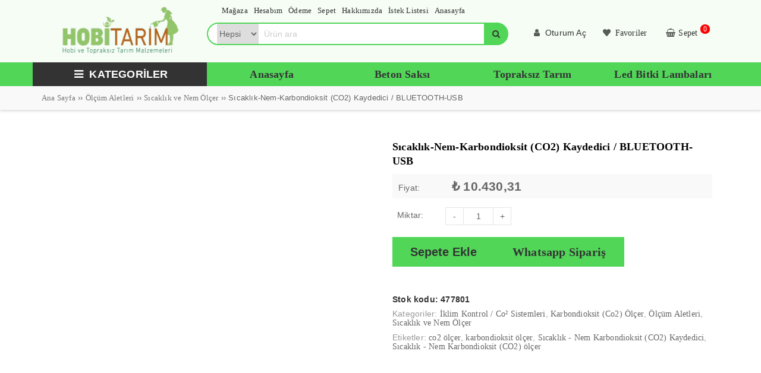

--- FILE ---
content_type: text/html; charset=UTF-8
request_url: https://bitkiyetistirmekabini.com/urun/sicaklik-nem-karbondioksit-co2-kaydedici-bluetooth-usb/
body_size: 22792
content:
<!DOCTYPE html><html lang="tr" prefix="og: https://ogp.me/ns#"><head><script data-no-optimize="1">var litespeed_docref=sessionStorage.getItem("litespeed_docref");litespeed_docref&&(Object.defineProperty(document,"referrer",{get:function(){return litespeed_docref}}),sessionStorage.removeItem("litespeed_docref"));</script> <title>Sıcaklık-Nem-Karbondioksit (CO2) Kaydedici / BLUETOOTH-USB</title><meta charset="UTF-8" /><meta name="viewport" content="width=device-width, initial-scale=1" /><meta name="theme-color" content="#ffda00" /> <script type="litespeed/javascript">WebFontConfig={google:{families:['Roboto:400,600,700:latin,latin-ext&display=swap','Roboto:400,400i,600,700:latin,latin-ext&display=swap']}};(function(){var wf=document.createElement('script');wf.src='https://ajax.googleapis.com/ajax/libs/webfont/1/webfont.js';wf.type='text/javascript';wf.async='true';var s=document.getElementsByTagName('script')[0];s.parentNode.insertBefore(wf,s)})()</script> <link rel="shortcut icon" href="https://bitkiyetistirmekabini.com/wp-content/uploads/2018/08/cropped-hobitarim.png" type="image/x-icon" /><link rel="alternate" type="application/rss+xml" title="Bitkiyetistirmekabini.com RSS Feed" href="https://bitkiyetistirmekabini.com/feed/" /><link rel="pingback" href="https://bitkiyetistirmekabini.com/xmlrpc.php" />
<!--[if lt IE 9]><script src="https://bitkiyetistirmekabini.com/wp-content/themes/vadimarketv3/js/html5.js"></script><![endif]--><meta name="google-site-verification" content="29GQ241-6ZXy6zeZBGcZ54kj4Pab4wJV0Bi_ePLSpfQ" /> <script type="litespeed/javascript">document.documentElement.className=document.documentElement.className+' yes-js js_active js'</script> <meta name="description" content="LCD ekran"/><meta name="robots" content="follow, index, max-snippet:-1, max-video-preview:-1, max-image-preview:large"/><link rel="canonical" href="https://bitkiyetistirmekabini.com/urun/sicaklik-nem-karbondioksit-co2-kaydedici-bluetooth-usb/" /><meta property="og:locale" content="tr_TR" /><meta property="og:type" content="product" /><meta property="og:title" content="Sıcaklık-Nem-Karbondioksit (CO2) Kaydedici / BLUETOOTH-USB" /><meta property="og:description" content="LCD ekran" /><meta property="og:url" content="https://bitkiyetistirmekabini.com/urun/sicaklik-nem-karbondioksit-co2-kaydedici-bluetooth-usb/" /><meta property="og:site_name" content="Bitkiyetistirmekabini.com" /><meta property="og:updated_time" content="2018-03-22T19:28:49+03:00" /><meta property="og:image" content="https://bitkiyetistirmekabini.com/wp-content/uploads/2017/07/Sıcaklık-Nem-Karbondioksit-Kaydedici4.jpg" /><meta property="og:image:secure_url" content="https://bitkiyetistirmekabini.com/wp-content/uploads/2017/07/Sıcaklık-Nem-Karbondioksit-Kaydedici4.jpg" /><meta property="og:image:width" content="1023" /><meta property="og:image:height" content="1002" /><meta property="og:image:alt" content="Sıcaklık-Nem-Karbondioksit (CO2) Kaydedici / BLUETOOTH-USB" /><meta property="og:image:type" content="image/jpeg" /><meta property="product:price:amount" content="10430.31" /><meta property="product:price:currency" content="TRY" /><meta property="product:availability" content="instock" /><meta property="product:retailer_item_id" content="477801" /><meta name="twitter:card" content="summary_large_image" /><meta name="twitter:title" content="Sıcaklık-Nem-Karbondioksit (CO2) Kaydedici / BLUETOOTH-USB" /><meta name="twitter:description" content="LCD ekran" /><meta name="twitter:image" content="https://bitkiyetistirmekabini.com/wp-content/uploads/2017/07/Sıcaklık-Nem-Karbondioksit-Kaydedici4.jpg" /><meta name="twitter:label1" content="Fiyat" /><meta name="twitter:data1" content="&#8378;&nbsp;10.430,31" /><meta name="twitter:label2" content="Uygunluk" /><meta name="twitter:data2" content="Stokta" /> <script type="application/ld+json" class="rank-math-schema-pro">{"@context":"https://schema.org","@graph":[{"@type":["Store","Organization"],"@id":"https://bitkiyetistirmekabini.com/#organization","name":"Hobi Tar\u0131m","url":"https://bitkiyetistirmekabini.com","logo":{"@type":"ImageObject","@id":"https://bitkiyetistirmekabini.com/#logo","url":"https://bitkiyetistirmekabini.com/wp-content/uploads/2022/03/cropped-bitkiyetistirmekabini.com_.png","contentUrl":"https://bitkiyetistirmekabini.com/wp-content/uploads/2022/03/cropped-bitkiyetistirmekabini.com_.png","caption":"Bitkiyetistirmekabini.com","inLanguage":"tr","width":"305","height":"110"},"openingHours":["Monday,Tuesday,Wednesday,Thursday,Friday,Saturday,Sunday 09:00-17:00"],"image":{"@id":"https://bitkiyetistirmekabini.com/#logo"}},{"@type":"WebSite","@id":"https://bitkiyetistirmekabini.com/#website","url":"https://bitkiyetistirmekabini.com","name":"Bitkiyetistirmekabini.com","publisher":{"@id":"https://bitkiyetistirmekabini.com/#organization"},"inLanguage":"tr"},{"@type":"ImageObject","@id":"https://bitkiyetistirmekabini.com/wp-content/uploads/2017/07/S\u0131cakl\u0131k-Nem-Karbondioksit-Kaydedici4.jpg","url":"https://bitkiyetistirmekabini.com/wp-content/uploads/2017/07/S\u0131cakl\u0131k-Nem-Karbondioksit-Kaydedici4.jpg","width":"1023","height":"1002","inLanguage":"tr"},{"@type":"BreadcrumbList","@id":"https://bitkiyetistirmekabini.com/urun/sicaklik-nem-karbondioksit-co2-kaydedici-bluetooth-usb/#breadcrumb","itemListElement":[{"@type":"ListItem","position":"1","item":{"@id":"https://bitkiyetistirmekabini.com","name":"Anasayfa"}},{"@type":"ListItem","position":"2","item":{"@id":"https://bitkiyetistirmekabini.com/urun/sicaklik-nem-karbondioksit-co2-kaydedici-bluetooth-usb/","name":"S\u0131cakl\u0131k-Nem-Karbondioksit (CO2) Kaydedici / BLUETOOTH-USB"}}]},{"@type":"ItemPage","@id":"https://bitkiyetistirmekabini.com/urun/sicaklik-nem-karbondioksit-co2-kaydedici-bluetooth-usb/#webpage","url":"https://bitkiyetistirmekabini.com/urun/sicaklik-nem-karbondioksit-co2-kaydedici-bluetooth-usb/","name":"S\u0131cakl\u0131k-Nem-Karbondioksit (CO2) Kaydedici / BLUETOOTH-USB","datePublished":"2017-01-22T18:20:22+03:00","dateModified":"2018-03-22T19:28:49+03:00","isPartOf":{"@id":"https://bitkiyetistirmekabini.com/#website"},"primaryImageOfPage":{"@id":"https://bitkiyetistirmekabini.com/wp-content/uploads/2017/07/S\u0131cakl\u0131k-Nem-Karbondioksit-Kaydedici4.jpg"},"inLanguage":"tr","breadcrumb":{"@id":"https://bitkiyetistirmekabini.com/urun/sicaklik-nem-karbondioksit-co2-kaydedici-bluetooth-usb/#breadcrumb"}},{"@type":"Product","name":"S\u0131cakl\u0131k-Nem-Karbondioksit (CO2) Kaydedici / BLUETOOTH-USB","description":"LCD ekran","sku":"477801","category":"\u0130klim Kontrol / Co\u00b2 Sistemleri","mainEntityOfPage":{"@id":"https://bitkiyetistirmekabini.com/urun/sicaklik-nem-karbondioksit-co2-kaydedici-bluetooth-usb/#webpage"},"image":[{"@type":"ImageObject","url":"https://bitkiyetistirmekabini.com/wp-content/uploads/2017/07/S\u0131cakl\u0131k-Nem-Karbondioksit-Kaydedici4.jpg","height":"1002","width":"1023"},{"@type":"ImageObject","url":"https://bitkiyetistirmekabini.com/wp-content/uploads/2017/07/S\u0131cakl\u0131k-Nem-Karbondioksit-Kaydedici.jpg","height":"2320","width":"2556"},{"@type":"ImageObject","url":"https://bitkiyetistirmekabini.com/wp-content/uploads/2017/07/S\u0131cakl\u0131k-Nem-Karbondioksit-Kaydedici5.jpg","height":"864","width":"888"},{"@type":"ImageObject","url":"https://bitkiyetistirmekabini.com/wp-content/uploads/2017/07/S\u0131cakl\u0131k-Nem-Karbondioksit-Kaydedici2.png","height":"909","width":"941"},{"@type":"ImageObject","url":"https://bitkiyetistirmekabini.com/wp-content/uploads/2017/07/S\u0131cakl\u0131k-Nem-Karbondioksit-Kaydedici3.png","height":"800","width":"800"}],"offers":{"@type":"Offer","price":"10430.31","priceCurrency":"TRY","priceValidUntil":"2027-12-31","availability":"http://schema.org/InStock","itemCondition":"NewCondition","url":"https://bitkiyetistirmekabini.com/urun/sicaklik-nem-karbondioksit-co2-kaydedici-bluetooth-usb/","seller":{"@type":"Organization","@id":"https://bitkiyetistirmekabini.com/","name":"Bitkiyetistirmekabini.com","url":"https://bitkiyetistirmekabini.com","logo":"https://bitkiyetistirmekabini.com/wp-content/uploads/2022/03/cropped-bitkiyetistirmekabini.com_.png"},"priceSpecification":{"price":"10430.31","priceCurrency":"TRY","valueAddedTaxIncluded":"true"}},"@id":"https://bitkiyetistirmekabini.com/urun/sicaklik-nem-karbondioksit-co2-kaydedici-bluetooth-usb/#richSnippet"}]}</script> <style id='wp-img-auto-sizes-contain-inline-css' type='text/css'>img:is([sizes=auto i],[sizes^="auto," i]){contain-intrinsic-size:3000px 1500px}
/*# sourceURL=wp-img-auto-sizes-contain-inline-css */</style><link data-optimized="2" rel="stylesheet" href="https://bitkiyetistirmekabini.com/wp-content/litespeed/css/24fcfd9142fe59ec6ff1180447bcb3e4.css?ver=89fb2" /><style id='TemaVadisi_custom_css-inline-css' type='text/css'>body {font-family:'Roboto', sans-serif;font-size:14px;}h1, h2, h3, h4, h5, h6, a {font-family:'Roboto', serif;}input[type=submit], .search-submit, .headsearch button, .headnav, .user-login-btn, .sepet-cont .button.wc-forward, .woocommerce ul.products li.product:hover a.add_to_cart_button, .woocommerce #respond input#submit.alt,.woocommerce a.button.alt,.woocommerce button.button.alt,.woocommerce input.button.alt, .woocommerce div.product .woocommerce-tabs ul.tabs li.active, .woocommerce div.product .woocommerce-tabs ul.tabs li:hover, button.woocommerce-button.button.woocommerce-form-login__submit, button.woocommerce-button.button.woocommerce-form-register__submit, button.woocommerce-Button.button.woocommerce_LostPassword, .woocommerce_LostPassword, .woocommerce #respond input#submit,.woocommerce a.button,.woocommerce button.button,.woocommerce input.button, .woocommerce .widget_price_filter .ui-slider .ui-slider-range, .woocommerce-product-search button, .tmbtn, .comment-pagination .page-numbers:hover, .comment-pagination .current, .dahafazla, .woocommerce nav.woocommerce-pagination ul li a:focus, .woocommerce nav.woocommerce-pagination ul li a:hover, .woocommerce nav.woocommerce-pagination ul li span.current, .comment-pagination .page-numbers:hover, .comment-pagination .current, .kargobutton {background-color:#51d658;}textarea:active, textarea:focus, .headsearch .search-form, .variation-radios input:checked ~ label, .mobil-search .arama, input[type=text]:active, input[type=url]:active, input[type=tel]:active, input[type=email]:active,input[type=search]:active, input[type=text]:focus, input[type=url]:focus, input[type=tel]:focus, input[type=email]:focus, input[type=search]:focus,[type="number"]:hover, .woocommerce div.product .woocommerce-tabs ul.tabs, .login_tab span a.aktif, .woocommerce nav.woocommerce-pagination ul li a:focus, .woocommerce nav.woocommerce-pagination ul li a:hover, .woocommerce nav.woocommerce-pagination ul li span.current {border-color:#51d658 !important;}.commentlist li.comment-author-admin .fn:before, li.has-sub ul li:hover a, .widget_nav_menu ul li:hover a, #footer a:hover, .sosyal_profil a:hover, .singlemeta i {color:#51d658;}.headernav a, input[type=submit], .search-submit, .headsearch button, .headnav, .user-login-btn, .sepet-cont .button.wc-forward, .woocommerce ul.products li.product:hover a.add_to_cart_button, .woocommerce #respond input#submit.alt, .woocommerce a.button.alt, .woocommerce button.button.alt, .woocommerce input.button.alt, .woocommerce div.product .woocommerce-tabs ul.tabs li.active, .woocommerce div.product .woocommerce-tabs ul.tabs li:hover, button.woocommerce-button.button.woocommerce-form-login__submit, button.woocommerce-button.button.woocommerce-form-register__submit, button.woocommerce-Button.button.woocommerce_LostPassword, .woocommerce_LostPassword, .woocommerce #respond input#submit, .woocommerce a.button, .woocommerce button.button, .woocommerce input.button, .woocommerce .widget_price_filter .ui-slider .ui-slider-range, .woocommerce-product-search button, .tmbtn, .comment-pagination .page-numbers:hover, .comment-pagination .current, .woocommerce div.product .woocommerce-tabs ul.tabs li.active, .woocommerce div.product .woocommerce-tabs ul.tabs li.active, .woocommerce div.product .woocommerce-tabs ul.tabs li.active a, .woocommerce nav.woocommerce-pagination ul li a:focus, .woocommerce nav.woocommerce-pagination ul li a:hover, .woocommerce nav.woocommerce-pagination ul li span.current{color:#333 !important;}.site-head{background-color:#51d6580f}#footer {background:#fafafa;color:#000;}#footer a {color:#000;}#yukari {background:#ffda00;}#yukari:hover .icon-up {color:#ffda00;}
/*# sourceURL=TemaVadisi_custom_css-inline-css */</style><style id='global-styles-inline-css' type='text/css'>:root{--wp--preset--aspect-ratio--square: 1;--wp--preset--aspect-ratio--4-3: 4/3;--wp--preset--aspect-ratio--3-4: 3/4;--wp--preset--aspect-ratio--3-2: 3/2;--wp--preset--aspect-ratio--2-3: 2/3;--wp--preset--aspect-ratio--16-9: 16/9;--wp--preset--aspect-ratio--9-16: 9/16;--wp--preset--color--black: #000000;--wp--preset--color--cyan-bluish-gray: #abb8c3;--wp--preset--color--white: #ffffff;--wp--preset--color--pale-pink: #f78da7;--wp--preset--color--vivid-red: #cf2e2e;--wp--preset--color--luminous-vivid-orange: #ff6900;--wp--preset--color--luminous-vivid-amber: #fcb900;--wp--preset--color--light-green-cyan: #7bdcb5;--wp--preset--color--vivid-green-cyan: #00d084;--wp--preset--color--pale-cyan-blue: #8ed1fc;--wp--preset--color--vivid-cyan-blue: #0693e3;--wp--preset--color--vivid-purple: #9b51e0;--wp--preset--gradient--vivid-cyan-blue-to-vivid-purple: linear-gradient(135deg,rgb(6,147,227) 0%,rgb(155,81,224) 100%);--wp--preset--gradient--light-green-cyan-to-vivid-green-cyan: linear-gradient(135deg,rgb(122,220,180) 0%,rgb(0,208,130) 100%);--wp--preset--gradient--luminous-vivid-amber-to-luminous-vivid-orange: linear-gradient(135deg,rgb(252,185,0) 0%,rgb(255,105,0) 100%);--wp--preset--gradient--luminous-vivid-orange-to-vivid-red: linear-gradient(135deg,rgb(255,105,0) 0%,rgb(207,46,46) 100%);--wp--preset--gradient--very-light-gray-to-cyan-bluish-gray: linear-gradient(135deg,rgb(238,238,238) 0%,rgb(169,184,195) 100%);--wp--preset--gradient--cool-to-warm-spectrum: linear-gradient(135deg,rgb(74,234,220) 0%,rgb(151,120,209) 20%,rgb(207,42,186) 40%,rgb(238,44,130) 60%,rgb(251,105,98) 80%,rgb(254,248,76) 100%);--wp--preset--gradient--blush-light-purple: linear-gradient(135deg,rgb(255,206,236) 0%,rgb(152,150,240) 100%);--wp--preset--gradient--blush-bordeaux: linear-gradient(135deg,rgb(254,205,165) 0%,rgb(254,45,45) 50%,rgb(107,0,62) 100%);--wp--preset--gradient--luminous-dusk: linear-gradient(135deg,rgb(255,203,112) 0%,rgb(199,81,192) 50%,rgb(65,88,208) 100%);--wp--preset--gradient--pale-ocean: linear-gradient(135deg,rgb(255,245,203) 0%,rgb(182,227,212) 50%,rgb(51,167,181) 100%);--wp--preset--gradient--electric-grass: linear-gradient(135deg,rgb(202,248,128) 0%,rgb(113,206,126) 100%);--wp--preset--gradient--midnight: linear-gradient(135deg,rgb(2,3,129) 0%,rgb(40,116,252) 100%);--wp--preset--font-size--small: 13px;--wp--preset--font-size--medium: 20px;--wp--preset--font-size--large: 36px;--wp--preset--font-size--x-large: 42px;--wp--preset--spacing--20: 0.44rem;--wp--preset--spacing--30: 0.67rem;--wp--preset--spacing--40: 1rem;--wp--preset--spacing--50: 1.5rem;--wp--preset--spacing--60: 2.25rem;--wp--preset--spacing--70: 3.38rem;--wp--preset--spacing--80: 5.06rem;--wp--preset--shadow--natural: 6px 6px 9px rgba(0, 0, 0, 0.2);--wp--preset--shadow--deep: 12px 12px 50px rgba(0, 0, 0, 0.4);--wp--preset--shadow--sharp: 6px 6px 0px rgba(0, 0, 0, 0.2);--wp--preset--shadow--outlined: 6px 6px 0px -3px rgb(255, 255, 255), 6px 6px rgb(0, 0, 0);--wp--preset--shadow--crisp: 6px 6px 0px rgb(0, 0, 0);}:where(.is-layout-flex){gap: 0.5em;}:where(.is-layout-grid){gap: 0.5em;}body .is-layout-flex{display: flex;}.is-layout-flex{flex-wrap: wrap;align-items: center;}.is-layout-flex > :is(*, div){margin: 0;}body .is-layout-grid{display: grid;}.is-layout-grid > :is(*, div){margin: 0;}:where(.wp-block-columns.is-layout-flex){gap: 2em;}:where(.wp-block-columns.is-layout-grid){gap: 2em;}:where(.wp-block-post-template.is-layout-flex){gap: 1.25em;}:where(.wp-block-post-template.is-layout-grid){gap: 1.25em;}.has-black-color{color: var(--wp--preset--color--black) !important;}.has-cyan-bluish-gray-color{color: var(--wp--preset--color--cyan-bluish-gray) !important;}.has-white-color{color: var(--wp--preset--color--white) !important;}.has-pale-pink-color{color: var(--wp--preset--color--pale-pink) !important;}.has-vivid-red-color{color: var(--wp--preset--color--vivid-red) !important;}.has-luminous-vivid-orange-color{color: var(--wp--preset--color--luminous-vivid-orange) !important;}.has-luminous-vivid-amber-color{color: var(--wp--preset--color--luminous-vivid-amber) !important;}.has-light-green-cyan-color{color: var(--wp--preset--color--light-green-cyan) !important;}.has-vivid-green-cyan-color{color: var(--wp--preset--color--vivid-green-cyan) !important;}.has-pale-cyan-blue-color{color: var(--wp--preset--color--pale-cyan-blue) !important;}.has-vivid-cyan-blue-color{color: var(--wp--preset--color--vivid-cyan-blue) !important;}.has-vivid-purple-color{color: var(--wp--preset--color--vivid-purple) !important;}.has-black-background-color{background-color: var(--wp--preset--color--black) !important;}.has-cyan-bluish-gray-background-color{background-color: var(--wp--preset--color--cyan-bluish-gray) !important;}.has-white-background-color{background-color: var(--wp--preset--color--white) !important;}.has-pale-pink-background-color{background-color: var(--wp--preset--color--pale-pink) !important;}.has-vivid-red-background-color{background-color: var(--wp--preset--color--vivid-red) !important;}.has-luminous-vivid-orange-background-color{background-color: var(--wp--preset--color--luminous-vivid-orange) !important;}.has-luminous-vivid-amber-background-color{background-color: var(--wp--preset--color--luminous-vivid-amber) !important;}.has-light-green-cyan-background-color{background-color: var(--wp--preset--color--light-green-cyan) !important;}.has-vivid-green-cyan-background-color{background-color: var(--wp--preset--color--vivid-green-cyan) !important;}.has-pale-cyan-blue-background-color{background-color: var(--wp--preset--color--pale-cyan-blue) !important;}.has-vivid-cyan-blue-background-color{background-color: var(--wp--preset--color--vivid-cyan-blue) !important;}.has-vivid-purple-background-color{background-color: var(--wp--preset--color--vivid-purple) !important;}.has-black-border-color{border-color: var(--wp--preset--color--black) !important;}.has-cyan-bluish-gray-border-color{border-color: var(--wp--preset--color--cyan-bluish-gray) !important;}.has-white-border-color{border-color: var(--wp--preset--color--white) !important;}.has-pale-pink-border-color{border-color: var(--wp--preset--color--pale-pink) !important;}.has-vivid-red-border-color{border-color: var(--wp--preset--color--vivid-red) !important;}.has-luminous-vivid-orange-border-color{border-color: var(--wp--preset--color--luminous-vivid-orange) !important;}.has-luminous-vivid-amber-border-color{border-color: var(--wp--preset--color--luminous-vivid-amber) !important;}.has-light-green-cyan-border-color{border-color: var(--wp--preset--color--light-green-cyan) !important;}.has-vivid-green-cyan-border-color{border-color: var(--wp--preset--color--vivid-green-cyan) !important;}.has-pale-cyan-blue-border-color{border-color: var(--wp--preset--color--pale-cyan-blue) !important;}.has-vivid-cyan-blue-border-color{border-color: var(--wp--preset--color--vivid-cyan-blue) !important;}.has-vivid-purple-border-color{border-color: var(--wp--preset--color--vivid-purple) !important;}.has-vivid-cyan-blue-to-vivid-purple-gradient-background{background: var(--wp--preset--gradient--vivid-cyan-blue-to-vivid-purple) !important;}.has-light-green-cyan-to-vivid-green-cyan-gradient-background{background: var(--wp--preset--gradient--light-green-cyan-to-vivid-green-cyan) !important;}.has-luminous-vivid-amber-to-luminous-vivid-orange-gradient-background{background: var(--wp--preset--gradient--luminous-vivid-amber-to-luminous-vivid-orange) !important;}.has-luminous-vivid-orange-to-vivid-red-gradient-background{background: var(--wp--preset--gradient--luminous-vivid-orange-to-vivid-red) !important;}.has-very-light-gray-to-cyan-bluish-gray-gradient-background{background: var(--wp--preset--gradient--very-light-gray-to-cyan-bluish-gray) !important;}.has-cool-to-warm-spectrum-gradient-background{background: var(--wp--preset--gradient--cool-to-warm-spectrum) !important;}.has-blush-light-purple-gradient-background{background: var(--wp--preset--gradient--blush-light-purple) !important;}.has-blush-bordeaux-gradient-background{background: var(--wp--preset--gradient--blush-bordeaux) !important;}.has-luminous-dusk-gradient-background{background: var(--wp--preset--gradient--luminous-dusk) !important;}.has-pale-ocean-gradient-background{background: var(--wp--preset--gradient--pale-ocean) !important;}.has-electric-grass-gradient-background{background: var(--wp--preset--gradient--electric-grass) !important;}.has-midnight-gradient-background{background: var(--wp--preset--gradient--midnight) !important;}.has-small-font-size{font-size: var(--wp--preset--font-size--small) !important;}.has-medium-font-size{font-size: var(--wp--preset--font-size--medium) !important;}.has-large-font-size{font-size: var(--wp--preset--font-size--large) !important;}.has-x-large-font-size{font-size: var(--wp--preset--font-size--x-large) !important;}
/*# sourceURL=global-styles-inline-css */</style><style id='classic-theme-styles-inline-css' type='text/css'>/*! This file is auto-generated */
.wp-block-button__link{color:#fff;background-color:#32373c;border-radius:9999px;box-shadow:none;text-decoration:none;padding:calc(.667em + 2px) calc(1.333em + 2px);font-size:1.125em}.wp-block-file__button{background:#32373c;color:#fff;text-decoration:none}
/*# sourceURL=/wp-includes/css/classic-themes.min.css */</style><style id='woocommerce-inline-inline-css' type='text/css'>.woocommerce form .form-row .required { visibility: visible; }
/*# sourceURL=woocommerce-inline-inline-css */</style><style id='yith-wcwl-main-inline-css' type='text/css'>:root { --add-to-wishlist-icon-color: #000000; --added-to-wishlist-icon-color: #000000; --color-add-to-wishlist-background: #333333; --color-add-to-wishlist-text: #FFFFFF; --color-add-to-wishlist-border: #333333; --color-add-to-wishlist-background-hover: #333333; --color-add-to-wishlist-text-hover: #FFFFFF; --color-add-to-wishlist-border-hover: #333333; --rounded-corners-radius: 1px; --color-add-to-cart-background: #333333; --color-add-to-cart-text: #FFFFFF; --color-add-to-cart-border: #333333; --color-add-to-cart-background-hover: #4F4F4F; --color-add-to-cart-text-hover: #FFFFFF; --color-add-to-cart-border-hover: #4F4F4F; --add-to-cart-rounded-corners-radius: 16px; --color-button-style-1-background: #333333; --color-button-style-1-text: #FFFFFF; --color-button-style-1-border: #333333; --color-button-style-1-background-hover: #4F4F4F; --color-button-style-1-text-hover: #FFFFFF; --color-button-style-1-border-hover: #4F4F4F; --color-button-style-2-background: #333333; --color-button-style-2-text: #FFFFFF; --color-button-style-2-border: #333333; --color-button-style-2-background-hover: #4F4F4F; --color-button-style-2-text-hover: #FFFFFF; --color-button-style-2-border-hover: #4F4F4F; --color-wishlist-table-background: #FFFFFF; --color-wishlist-table-text: #6d6c6c; --color-wishlist-table-border: #FFFFFF; --color-headers-background: #F4F4F4; --color-share-button-color: #FFFFFF; --color-share-button-color-hover: #FFFFFF; --color-fb-button-background: #39599E; --color-fb-button-background-hover: #595A5A; --color-tw-button-background: #45AFE2; --color-tw-button-background-hover: #595A5A; --color-pr-button-background: #AB2E31; --color-pr-button-background-hover: #595A5A; --color-em-button-background: #FBB102; --color-em-button-background-hover: #595A5A; --color-wa-button-background: #00A901; --color-wa-button-background-hover: #595A5A; --feedback-duration: 3s } 
 :root { --add-to-wishlist-icon-color: #000000; --added-to-wishlist-icon-color: #000000; --color-add-to-wishlist-background: #333333; --color-add-to-wishlist-text: #FFFFFF; --color-add-to-wishlist-border: #333333; --color-add-to-wishlist-background-hover: #333333; --color-add-to-wishlist-text-hover: #FFFFFF; --color-add-to-wishlist-border-hover: #333333; --rounded-corners-radius: 1px; --color-add-to-cart-background: #333333; --color-add-to-cart-text: #FFFFFF; --color-add-to-cart-border: #333333; --color-add-to-cart-background-hover: #4F4F4F; --color-add-to-cart-text-hover: #FFFFFF; --color-add-to-cart-border-hover: #4F4F4F; --add-to-cart-rounded-corners-radius: 16px; --color-button-style-1-background: #333333; --color-button-style-1-text: #FFFFFF; --color-button-style-1-border: #333333; --color-button-style-1-background-hover: #4F4F4F; --color-button-style-1-text-hover: #FFFFFF; --color-button-style-1-border-hover: #4F4F4F; --color-button-style-2-background: #333333; --color-button-style-2-text: #FFFFFF; --color-button-style-2-border: #333333; --color-button-style-2-background-hover: #4F4F4F; --color-button-style-2-text-hover: #FFFFFF; --color-button-style-2-border-hover: #4F4F4F; --color-wishlist-table-background: #FFFFFF; --color-wishlist-table-text: #6d6c6c; --color-wishlist-table-border: #FFFFFF; --color-headers-background: #F4F4F4; --color-share-button-color: #FFFFFF; --color-share-button-color-hover: #FFFFFF; --color-fb-button-background: #39599E; --color-fb-button-background-hover: #595A5A; --color-tw-button-background: #45AFE2; --color-tw-button-background-hover: #595A5A; --color-pr-button-background: #AB2E31; --color-pr-button-background-hover: #595A5A; --color-em-button-background: #FBB102; --color-em-button-background-hover: #595A5A; --color-wa-button-background: #00A901; --color-wa-button-background-hover: #595A5A; --feedback-duration: 3s } 
/*# sourceURL=yith-wcwl-main-inline-css */</style> <script id="wc-add-to-cart-js-extra" type="litespeed/javascript">var wc_add_to_cart_params={"ajax_url":"/wp-admin/admin-ajax.php","wc_ajax_url":"/?wc-ajax=%%endpoint%%","i18n_view_cart":"Sepetim","cart_url":"https://bitkiyetistirmekabini.com/sepet/","is_cart":"","cart_redirect_after_add":"no"}</script> <script id="wc-single-product-js-extra" type="litespeed/javascript">var wc_single_product_params={"i18n_required_rating_text":"L\u00fctfen bir oy belirleyin","i18n_rating_options":["1/5 y\u0131ld\u0131z","2/5 y\u0131ld\u0131z","3/5 y\u0131ld\u0131z","4/5 y\u0131ld\u0131z","5/5 y\u0131ld\u0131z"],"i18n_product_gallery_trigger_text":"Tam ekran g\u00f6rsel galerisini g\u00f6r\u00fcnt\u00fcleyin","review_rating_required":"yes","flexslider":{"rtl":!1,"animation":"slide","smoothHeight":!1,"directionNav":!0,"controlNav":"thumbnails","slideshow":!1,"animationSpeed":500,"animationLoop":!1},"zoom_enabled":"","zoom_options":[],"photoswipe_enabled":"1","photoswipe_options":{"shareEl":!1,"closeOnScroll":!1,"history":!1,"hideAnimationDuration":0,"showAnimationDuration":0},"flexslider_enabled":"1"}</script> <script id="woocommerce-js-extra" type="litespeed/javascript">var woocommerce_params={"ajax_url":"/wp-admin/admin-ajax.php","wc_ajax_url":"/?wc-ajax=%%endpoint%%","i18n_password_show":"\u015eifreyi g\u00f6ster","i18n_password_hide":"\u015eifreyi gizle"}</script> <link rel='shortlink' href='https://bitkiyetistirmekabini.com/?p=4347' /><noscript><style>.woocommerce-product-gallery{ opacity: 1 !important; }</style></noscript><link rel="icon" href="https://bitkiyetistirmekabini.com/wp-content/uploads/2018/08/cropped-hobitarim-100x100.png" sizes="32x32" /><link rel="icon" href="https://bitkiyetistirmekabini.com/wp-content/uploads/2018/08/cropped-hobitarim-300x300.png" sizes="192x192" /><link rel="apple-touch-icon" href="https://bitkiyetistirmekabini.com/wp-content/uploads/2018/08/cropped-hobitarim-300x300.png" /><meta name="msapplication-TileImage" content="https://bitkiyetistirmekabini.com/wp-content/uploads/2018/08/cropped-hobitarim-300x300.png" /><style type="text/css" id="wp-custom-css">.woocommerce-product-details__short-description {

	max-height: 100%;}
.woocommerce div.product div.images img {
    max-width: 100%;
	width: auto;}
.woocommerce ul.products li.product a img {
height:auto
}
.woocommerce ul.products li.product .woocommerce-loop-product__title {
    text-align: left;
    /* overflow: hidden; */
    display: -webkit-box;
    -webkit-line-clamp: 3;
    -webkit-box-orient: vertical;
    padding-bottom: 0;
    height: 65px;
    font-size: 14px;
    font-weight: normal;
    line-height: 20px;
}
.loop-meta {
    margin-top: 0px;
    min-height: 0px;
    font-size: 2px;
}
.woocommerce ul.products li.product a.button {
    display: block!important;
}
.woocommerce ul.products li.product a.add_to_cart_button {
    display: block;
    border: none;
    text-align: center;
    border-radius: 3px;
}
.woocommerce ul.products li.product .button {
    background-color: #66ed5a;
}
.woocommerce ul.products li.product:hover a.add_to_cart_button{
    background-color: #f30240;
}
.woocommerce div.product div.images img {
    max-width: 100%;
    width: auto;
    height: auto;
}</style></head><body class="wp-singular product-template-default single single-product postid-4347 wp-theme-vadimarketv3 theme-vadimarketv3 woocommerce woocommerce-page woocommerce-no-js"><header id="head"><div class="site-head"><div class="container"><div class="row"><div id="logo" class="col-lg-3 col-sm-12">
<span>	<a href="https://bitkiyetistirmekabini.com" title="Bitkiyetistirmekabini.com">
<img data-lazyloaded="1" src="[data-uri]" width="299" height="82" data-src="https://bitkiyetistirmekabini.com/wp-content/uploads/2022/08/hobitarimlogo.png" alt="Bitkiyetistirmekabini.com" />
</a>
</span></div><div class="col-lg-9 mnone logoyan"><div class="row"><div id="ustmenu-wrap" class="col-lg-12"><nav><ul id="ustmenu" class=""><li id="menu-item-1323" class="menu-item menu-item-type-post_type menu-item-object-page current_page_parent"><a href="https://bitkiyetistirmekabini.com/bitki-yetistirme-kabini/"><span>Mağaza</span></a></li><li id="menu-item-542" class="menu-item menu-item-type-post_type menu-item-object-page"><a href="https://bitkiyetistirmekabini.com/hesabim/"><span>Hesabım</span></a></li><li id="menu-item-540" class="menu-item menu-item-type-post_type menu-item-object-page"><a href="https://bitkiyetistirmekabini.com/odeme/"><span>Ödeme</span></a></li><li id="menu-item-1322" class="menu-item menu-item-type-post_type menu-item-object-page"><a href="https://bitkiyetistirmekabini.com/sepet/"><span>Sepet</span></a></li><li id="menu-item-9535" class="menu-item menu-item-type-post_type menu-item-object-page"><a href="https://bitkiyetistirmekabini.com/hakkimizda/"><span>Hakkımızda</span></a></li><li id="menu-item-11869" class="menu-item menu-item-type-post_type menu-item-object-page"><a href="https://bitkiyetistirmekabini.com/wishlist/"><span>İstek Listesi</span></a></li><li id="menu-item-11872" class="menu-item menu-item-type-post_type menu-item-object-page menu-item-home"><a href="https://bitkiyetistirmekabini.com/"><span>Anasayfa</span></a></li></ul></nav></div><div class="headcont col-lg-12"><div class="row"><div class="headsearch col-7"><form class="search-form" action="/index.php" method="get" role="search">
<select  name='product_cat' id='product_cat' class='catsel'><option value='0' selected='selected'>Hepsi</option><option class="level-0" value="akilli-saksi">Akıllı Saksı</option><option class="level-0" value="autopot-aksesuarlar">Aksesuarlar</option><option class="level-0" value="aronya-fidani">Aronya Fidanı</option><option class="level-0" value="asi-makasi">Aşı Makası</option><option class="level-0" value="askili-saksi">Askılı Saksı</option><option class="level-0" value="balastlar-reflektorler">Balastlar / Reflektörler</option><option class="level-0" value="balkon-saksisi">Balkon Saksısı</option><option class="level-0" value="beton-saksi">Beton Saksı</option><option class="level-0" value="bitki-besinleri">Bitki Besinleri</option><option class="level-0" value="bitki-yetistirme-kabin-seti">Bitki Yetiştirme Kabin Seti</option><option class="level-0" value="bitki-yetistirme-kabinleri">Bitki Yetiştirme Kabinleri</option><option class="level-0" value="bitki-yetistirme-lambalari">Bitki Yetiştirme Lambaları</option><option class="level-0" value="budama-makasi">Budama Makası</option><option class="level-0" value="buyuk-beton-saksi">Büyük Beton Saksı</option><option class="level-0" value="buyuk-saksi">Büyük Saksı</option><option class="level-0" value="cfl-floresan-tasarruflu-ampuller">CFL / Floresan Tasarruflu Ampüller</option><option class="level-0" value="cocopeat-hindistan-cevizi-kabugu">Cocopeat (Hindistan Cevizi Kabuğu)</option><option class="level-0" value="cok-al-az-ode">Çok Al Az Öde</option><option class="level-0" value="damlama-sulama-sistemleri">Damlama Sulama Sistemleri</option><option class="level-0" value="dekoratif-buyuk-saksi">Dekoratif Büyük Saksı</option><option class="level-0" value="dekoratif-saksi">Dekoratif Saksı</option><option class="level-0" value="diger-urunler">Diğer Ürünler</option><option class="level-0" value="dikey-bahce-saksisi-duvar-saksisi">Dikey Bahçe &#8211; Duvar Saksısı</option><option class="level-0" value="dikey-tarim">Dikey Tarım</option><option class="level-0" value="domates-klipsi-ve-askisi">Domates Klipsi ve Askısı</option><option class="level-0" value="esnek-aluminyum-borular">Esnek Alüminyum Borular</option><option class="level-0" value="fiber-saksi">Fiber Saksı</option><option class="level-0" value="fidan-saksisi">Fidan Saksısı</option><option class="level-0" value="fide-tohum-saksisi">Fide &#8211; Tohum Saksısı</option><option class="level-0" value="hafif-beton-saksi">Hafif Beton Saksı</option><option class="level-0" value="havalandirma-sistemleri">Havalandırma Sistemleri</option><option class="level-0" value="hazir-lamba-setleri">Hazır Lamba Setleri</option><option class="level-0" value="file-hidroponik-saksi">Hidroponik / File Saksı</option><option class="level-0" value="topraksiz-hidroponik-sistemler">Hidroponik Sistemler</option><option class="level-0" value="hidroponik-yetistirme-ortami">Hidroponik Yetiştirme Ortamı</option><option class="level-0" value="iklim-kontrol-co2-sistemleri">İklim Kontrol / Co² Sistemleri</option><option class="level-0" value="isik-olcer">Işık Ölçer</option><option class="level-0" value="iyon-olcer">İyon Ölçer</option><option class="level-0" value="karbondioksit-co2-olcer">Karbondioksit (Co2) Ölçer</option><option class="level-0" value="kayayunu-rockwool">Kayayünü &#8211; Rockwool</option><option class="level-0" value="klonlama-filizlendirme">Klonlama / Filizlendirme</option><option class="level-0" value="kulturel-islem">Kültürel İşlem</option><option class="level-0" value="kulturel-islem-arabasi">Kültürel İşlem Arabası</option><option class="level-0" value="led-bitki-lambalari">Led Bitki Lambaları</option><option class="level-0" value="metal-halide-mh-lambalar-grow">Metal Halide (MH) Lambalar</option><option class="level-0" value="meyve-fidani">Meyve Fidanı</option><option class="level-0" value="mantar-nemlendirme-sisleme-sistemleri-hava-nemlendirici-buhar-makineleri">Nemlendirme Sisleme Sistemleri</option><option class="level-0" value="normal-ve-sessiz-fanlar">Normal ve Sessiz Fanlar</option><option class="level-0" value="olcum-aletleri">Ölçüm Aletleri</option><option class="level-0" value="organik-topraklar">Organik Topraklar</option><option class="level-0" value="orkide-saksisi">Orkide Saksısı</option><option class="level-0" value="otomatik-kontrol-cihazlari">Otomatik Kontrol Cihazları</option><option class="level-0" value="ph-ve-ec-olcer">pH ve EC ölçer</option><option class="level-0" value="ph-olcer">pH ve Sıcaklık Ölçer</option><option class="level-0" value="saksi-altligi-tepsi">Saksı Altlığı / Tepsi</option><option class="level-0" value="saksilar-tablalar">Saksılar / Tablalar</option><option class="level-0" value="sera-malzemeleri">Sera Malzemeleri</option><option class="level-0" value="ses-ve-isi-izoleli-hava-borulari">Ses ve Isı İzoleli Hava Boruları</option><option class="level-0" value="silindir-saksi">Silindir Saksı</option><option class="level-0" value="sicaklik-ve-nem-olcer">Sıcaklık ve Nem Ölçer</option><option class="level-0" value="sodyum-hps-lambalar-bloom">Sodyum (HPS) Lambalar</option><option class="level-0" value="solucan-gubresi">Solucan Gübresi</option><option class="level-0" value="toprak-comlek-saksi">Toprak &#8211; Çömlek Saksı</option><option class="level-0" value="hidroponik-sistemler-topraksiz-tarim">Topraksız (Hidroponik) Tarım</option><option class="level-0" value="topraksiz-tarim-cilek">Topraksız Tarım Çilek</option><option class="level-0" value="topraksiz-hidroponik-file-saksi">Topraksız Tarım File Saksı</option><option class="level-0" value="topraksiz-tarim-marul">Topraksız Tarım Marul</option><option class="level-0" value="toptan-saksi">Toptan Saksı</option><option class="level-0" value="torf-saksi">Torf Saksı</option><option class="level-0" value="torf-toprak">Torf Toprak</option><option class="level-0" value="tum-donem-lambalar-full-spektrum">Tüm Dönem Lambalar (Full Spektrum)</option><option class="level-0" value="uzun-saksi">Uzun Saksı</option><option class="level-0" value="yaban-mersini-fidani">Yaban Mersini Fidanı</option><option class="level-0" value="yaban-mersini-yetistiriciligi">Yaban Mersini Yetiştiriciliği</option><option class="level-0" value="yapay-agac">Yapay Ağaç</option>
</select>
<input class="arama" type="search" title="Ürün Ara" name="s" value="" placeholder="Ürün ara">
<input type="hidden" name="post_type" value="product" />
<button class="arabuton" type="submit"><i class="icon-search"></i></button></form></div><div class="headmenu col-5 mobilgiz"><div class="oturumac item">
<i class="icon-user"></i> Oturum Aç<div class="acilir-panel"><div class="acilir-wrap"><div class="user-login"><div class="user-login-label">
Sitemize Hoşgeldiniz</div>
<a href="https://bitkiyetistirmekabini.com/hesabim/#login" class="user-login-btn">Oturum Aç</a><div class="user-sep">ya da</div>
<a href="https://bitkiyetistirmekabini.com/hesabim/#register" class="user-reg-btn">Kayıt Ol</a></div></div></div></div><div class="item">
<a href="https://bitkiyetistirmekabini.com/wishlist/"><i class="icon-heart-4"></i> Favoriler</a></div>
<a href="https://bitkiyetistirmekabini.com/sepet/"><div class="sepetim item ">
<i class="icon-shopping-basket"></i> Sepet <span class="sepetsayi">0</span><div class="acilir-panel"><div class="acilir-wrap"><div class="sepet-cont"><p class="woocommerce-mini-cart__empty-message">Sepetinizde ürün bulunmuyor.</p></div></div></div></div></a></div></div></div></div></div>
<a class="mobnav_bar" href="#"></a><div class="mobil_menu">
<a class="mobnav_close" href="#"><i class="icon-cancel-1"></i></a><div class="mobil-wel">
<img data-lazyloaded="1" src="[data-uri]" width="299" height="82" data-src="https://bitkiyetistirmekabini.com/wp-content/uploads/2022/08/hobitarimlogo.png" class="mlogo" alt="logo" /><a href="https://bitkiyetistirmekabini.com/hesabim/#login" class="user-login-btn mum">Oturum Aç</a><a href="https://bitkiyetistirmekabini.com/hesabim/#register" class="user-reg-btn mum">Kayıt Ol</a></div><ul id="menu-footer1" class="mobilmenu"><li id="menu-item-12035" class="menu-item menu-item-type-taxonomy menu-item-object-product_cat menu-item-has-children has-sub"><a href="https://bitkiyetistirmekabini.com/urun-kategori/hidroponik-sistemler-topraksiz-tarim/"><span>Topraksız (Hidroponik) Tarım</span></a><ul><li id="menu-item-13570" class="menu-item menu-item-type-taxonomy menu-item-object-product_cat"><a href="https://bitkiyetistirmekabini.com/urun-kategori/hidroponik-sistemler-topraksiz-tarim/dikey-tarim/"><span>Dikey Tarım</span></a></li><li id="menu-item-12037" class="menu-item menu-item-type-taxonomy menu-item-object-product_cat current_page_parent"><a href="https://bitkiyetistirmekabini.com/urun-kategori/hidroponik-sistemler-topraksiz-tarim/topraksiz-hidroponik-sistemler/"><span>Hidroponik Sistemler</span></a></li><li id="menu-item-12038" class="menu-item menu-item-type-taxonomy menu-item-object-product_cat menu-item-has-children has-sub"><a href="https://bitkiyetistirmekabini.com/urun-kategori/hidroponik-sistemler-topraksiz-tarim/hidroponik-yetistirme-ortami/"><span>Hidroponik Yetiştirme Ortamı</span></a><ul><li id="menu-item-12039" class="menu-item menu-item-type-taxonomy menu-item-object-product_cat"><a href="https://bitkiyetistirmekabini.com/urun-kategori/hidroponik-sistemler-topraksiz-tarim/hidroponik-yetistirme-ortami/cocopeat-hindistan-cevizi-kabugu/"><span>Cocopeat (Hindistan Cevizi Kabuğu)</span></a></li><li id="menu-item-13239" class="menu-item menu-item-type-taxonomy menu-item-object-product_cat"><a href="https://bitkiyetistirmekabini.com/urun-kategori/hidroponik-sistemler-topraksiz-tarim/kayayunu-rockwool/"><span>Kayayünü &#8211; Rockwool</span></a></li></ul></li><li id="menu-item-11986" class="menu-item menu-item-type-taxonomy menu-item-object-product_cat"><a href="https://bitkiyetistirmekabini.com/urun-kategori/hidroponik-sistemler-topraksiz-tarim/topraksiz-tarim-cilek/"><span>Topraksız Tarım Çilek</span></a></li><li id="menu-item-12977" class="menu-item menu-item-type-taxonomy menu-item-object-product_cat"><a href="https://bitkiyetistirmekabini.com/urun-kategori/hidroponik-sistemler-topraksiz-tarim/topraksiz-tarim-marul/"><span>Topraksız Tarım Marul</span></a></li><li id="menu-item-11987" class="menu-item menu-item-type-taxonomy menu-item-object-product_cat"><a href="https://bitkiyetistirmekabini.com/urun-kategori/hidroponik-sistemler-topraksiz-tarim/topraksiz-hidroponik-file-saksi/"><span>Topraksız Tarım File Saksı</span></a></li><li id="menu-item-12036" class="menu-item menu-item-type-taxonomy menu-item-object-product_cat"><a href="https://bitkiyetistirmekabini.com/urun-kategori/hidroponik-sistemler-topraksiz-tarim/autopot-aksesuarlar/"><span>Aksesuarlar</span></a></li></ul></li><li id="menu-item-14626" class="menu-item menu-item-type-taxonomy menu-item-object-product_cat"><a href="https://bitkiyetistirmekabini.com/urun-kategori/saksilar-tablalar/beton-saksi/"><span>Beton Saksı</span></a></li><li id="menu-item-11991" class="menu-item menu-item-type-taxonomy menu-item-object-product_cat"><a href="https://bitkiyetistirmekabini.com/urun-kategori/bitki-besinleri/"><span>Bitki Besinleri</span></a></li><li id="menu-item-11993" class="menu-item menu-item-type-taxonomy menu-item-object-product_cat"><a href="https://bitkiyetistirmekabini.com/urun-kategori/bitki-yetistirme-kabinleri/"><span>Bitki Yetiştirme Kabinleri</span></a></li><li id="menu-item-11994" class="menu-item menu-item-type-taxonomy menu-item-object-product_cat menu-item-has-children has-sub"><a href="https://bitkiyetistirmekabini.com/urun-kategori/bitki-yetistirme-lambalari/"><span>Bitki Yetiştirme Lambaları</span></a><ul><li id="menu-item-11990" class="menu-item menu-item-type-taxonomy menu-item-object-product_cat"><a href="https://bitkiyetistirmekabini.com/urun-kategori/balastlar-reflektorler/"><span>Balastlar / Reflektörler</span></a></li><li id="menu-item-11995" class="menu-item menu-item-type-taxonomy menu-item-object-product_cat"><a href="https://bitkiyetistirmekabini.com/urun-kategori/bitki-yetistirme-lambalari/cfl-floresan-tasarruflu-ampuller/"><span>CFL / Floresan Tasarruflu Ampüller</span></a></li><li id="menu-item-11996" class="menu-item menu-item-type-taxonomy menu-item-object-product_cat"><a href="https://bitkiyetistirmekabini.com/urun-kategori/bitki-yetistirme-lambalari/hazir-lamba-setleri/"><span>Hazır Lamba Setleri</span></a></li><li id="menu-item-11997" class="menu-item menu-item-type-taxonomy menu-item-object-product_cat"><a href="https://bitkiyetistirmekabini.com/urun-kategori/bitki-yetistirme-lambalari/led-bitki-lambalari/"><span>Led Bitki Lambaları</span></a></li><li id="menu-item-11998" class="menu-item menu-item-type-taxonomy menu-item-object-product_cat"><a href="https://bitkiyetistirmekabini.com/urun-kategori/bitki-yetistirme-lambalari/metal-halide-mh-lambalar-grow/"><span>Metal Halide (MH) Lambalar</span></a></li><li id="menu-item-11999" class="menu-item menu-item-type-taxonomy menu-item-object-product_cat"><a href="https://bitkiyetistirmekabini.com/urun-kategori/bitki-yetistirme-lambalari/sodyum-hps-lambalar-bloom/"><span>Sodyum (HPS) Lambalar</span></a></li><li id="menu-item-11989" class="menu-item menu-item-type-taxonomy menu-item-object-product_cat"><a href="https://bitkiyetistirmekabini.com/urun-kategori/bitki-yetistirme-lambalari/tum-donem-lambalar-full-spektrum/"><span>Tüm Dönem Lambalar (Full Spektrum)</span></a></li></ul></li><li id="menu-item-12014" class="menu-item menu-item-type-taxonomy menu-item-object-product_cat"><a href="https://bitkiyetistirmekabini.com/urun-kategori/mantar-nemlendirme-sisleme-sistemleri-hava-nemlendirici-buhar-makineleri/"><span>Nemlendirme Sisleme Sistemleri</span></a></li><li id="menu-item-12008" class="menu-item menu-item-type-taxonomy menu-item-object-product_cat"><a href="https://bitkiyetistirmekabini.com/urun-kategori/klonlama-filizlendirme/"><span>Klonlama / Filizlendirme</span></a></li><li id="menu-item-12007" class="menu-item menu-item-type-taxonomy menu-item-object-product_cat menu-item-has-children has-sub"><a href="https://bitkiyetistirmekabini.com/urun-kategori/iklim-kontrol-co2-sistemleri/otomatik-kontrol-cihazlari/"><span>Otomatik Kontrol Cihazları</span></a><ul><li id="menu-item-12006" class="menu-item menu-item-type-taxonomy menu-item-object-product_cat current-product-ancestor current-menu-parent current-product-parent"><a href="https://bitkiyetistirmekabini.com/urun-kategori/iklim-kontrol-co2-sistemleri/"><span>İklim Kontrol / Co² Sistemleri</span></a></li></ul></li><li id="menu-item-12015" class="menu-item menu-item-type-taxonomy menu-item-object-product_cat current-product-ancestor current-menu-parent current-product-parent menu-item-has-children has-sub"><a href="https://bitkiyetistirmekabini.com/urun-kategori/olcum-aletleri/"><span>Ölçüm Aletleri</span></a><ul><li id="menu-item-12016" class="menu-item menu-item-type-taxonomy menu-item-object-product_cat"><a href="https://bitkiyetistirmekabini.com/urun-kategori/olcum-aletleri/isik-olcer/"><span>Işık Ölçer</span></a></li><li id="menu-item-12017" class="menu-item menu-item-type-taxonomy menu-item-object-product_cat"><a href="https://bitkiyetistirmekabini.com/urun-kategori/olcum-aletleri/iyon-olcer/"><span>İyon Ölçer</span></a></li><li id="menu-item-12018" class="menu-item menu-item-type-taxonomy menu-item-object-product_cat current-product-ancestor current-menu-parent current-product-parent"><a href="https://bitkiyetistirmekabini.com/urun-kategori/olcum-aletleri/karbondioksit-co2-olcer/"><span>Karbondioksit (Co2) Ölçer</span></a></li><li id="menu-item-12019" class="menu-item menu-item-type-taxonomy menu-item-object-product_cat"><a href="https://bitkiyetistirmekabini.com/urun-kategori/olcum-aletleri/ph-ve-ec-olcer/"><span>pH ve EC ölçer</span></a></li><li id="menu-item-12020" class="menu-item menu-item-type-taxonomy menu-item-object-product_cat"><a href="https://bitkiyetistirmekabini.com/urun-kategori/olcum-aletleri/ph-olcer/"><span>pH ve Sıcaklık Ölçer</span></a></li><li id="menu-item-12021" class="menu-item menu-item-type-taxonomy menu-item-object-product_cat current-product-ancestor current-menu-parent current-product-parent"><a href="https://bitkiyetistirmekabini.com/urun-kategori/olcum-aletleri/sicaklik-ve-nem-olcer/"><span>Sıcaklık ve Nem Ölçer</span></a></li></ul></li><li id="menu-item-13839" class="menu-item menu-item-type-taxonomy menu-item-object-product_cat"><a href="https://bitkiyetistirmekabini.com/urun-kategori/torf-toprak/"><span>Torf Toprak</span></a></li><li id="menu-item-15347" class="menu-item menu-item-type-taxonomy menu-item-object-product_cat"><a href="https://bitkiyetistirmekabini.com/urun-kategori/yapay-agac/"><span>Yapay Ağaç</span></a></li><li id="menu-item-12023" class="menu-item menu-item-type-taxonomy menu-item-object-product_cat menu-item-has-children has-sub"><a href="https://bitkiyetistirmekabini.com/urun-kategori/saksilar-tablalar/"><span>Saksılar / Tablalar</span></a><ul><li id="menu-item-12024" class="menu-item menu-item-type-taxonomy menu-item-object-product_cat"><a href="https://bitkiyetistirmekabini.com/urun-kategori/saksilar-tablalar/akilli-saksi/"><span>Akıllı Saksı</span></a></li><li id="menu-item-12025" class="menu-item menu-item-type-taxonomy menu-item-object-product_cat"><a href="https://bitkiyetistirmekabini.com/urun-kategori/saksilar-tablalar/askili-saksi/"><span>Askılı Saksı</span></a></li><li id="menu-item-12026" class="menu-item menu-item-type-taxonomy menu-item-object-product_cat"><a href="https://bitkiyetistirmekabini.com/urun-kategori/saksilar-tablalar/balkon-saksisi/"><span>Balkon Saksısı</span></a></li><li id="menu-item-13057" class="menu-item menu-item-type-taxonomy menu-item-object-product_cat menu-item-has-children has-sub"><a href="https://bitkiyetistirmekabini.com/urun-kategori/saksilar-tablalar/beton-saksi/"><span>Beton Saksı</span></a><ul><li id="menu-item-13237" class="menu-item menu-item-type-taxonomy menu-item-object-product_cat"><a href="https://bitkiyetistirmekabini.com/urun-kategori/saksilar-tablalar/buyuk-saksi/buyuk-beton-saksi/"><span>Büyük Beton Saksı</span></a></li></ul></li><li id="menu-item-12027" class="menu-item menu-item-type-taxonomy menu-item-object-product_cat menu-item-has-children has-sub"><a href="https://bitkiyetistirmekabini.com/urun-kategori/saksilar-tablalar/buyuk-saksi/"><span>Büyük Saksı</span></a><ul><li id="menu-item-14207" class="menu-item menu-item-type-taxonomy menu-item-object-product_cat"><a href="https://bitkiyetistirmekabini.com/urun-kategori/saksilar-tablalar/buyuk-saksi/dekoratif-buyuk-saksi/"><span>Dekoratif Büyük Saksı</span></a></li></ul></li><li id="menu-item-13238" class="menu-item menu-item-type-taxonomy menu-item-object-product_cat"><a href="https://bitkiyetistirmekabini.com/urun-kategori/saksilar-tablalar/toprak-comlek-saksi/"><span>Toprak &#8211; Çömlek Saksı</span></a></li><li id="menu-item-12028" class="menu-item menu-item-type-taxonomy menu-item-object-product_cat"><a href="https://bitkiyetistirmekabini.com/urun-kategori/saksilar-tablalar/dekoratif-saksi/"><span>Dekoratif Saksı</span></a></li><li id="menu-item-12029" class="menu-item menu-item-type-taxonomy menu-item-object-product_cat"><a href="https://bitkiyetistirmekabini.com/urun-kategori/saksilar-tablalar/dikey-bahce-saksisi-duvar-saksisi/"><span>Dikey Bahçe &#8211; Duvar Saksısı</span></a></li><li id="menu-item-14267" class="menu-item menu-item-type-taxonomy menu-item-object-product_cat"><a href="https://bitkiyetistirmekabini.com/urun-kategori/saksilar-tablalar/fiber-saksi/"><span>Fiber Saksı</span></a></li><li id="menu-item-12030" class="menu-item menu-item-type-taxonomy menu-item-object-product_cat"><a href="https://bitkiyetistirmekabini.com/urun-kategori/saksilar-tablalar/fidan-saksisi/"><span>Fidan Saksısı</span></a></li><li id="menu-item-12031" class="menu-item menu-item-type-taxonomy menu-item-object-product_cat"><a href="https://bitkiyetistirmekabini.com/urun-kategori/saksilar-tablalar/fide-tohum-saksisi/"><span>Fide &#8211; Tohum Saksısı</span></a></li><li id="menu-item-12032" class="menu-item menu-item-type-taxonomy menu-item-object-product_cat"><a href="https://bitkiyetistirmekabini.com/urun-kategori/saksilar-tablalar/file-hidroponik-saksi/"><span>Hidroponik / File Saksı</span></a></li><li id="menu-item-12033" class="menu-item menu-item-type-taxonomy menu-item-object-product_cat"><a href="https://bitkiyetistirmekabini.com/urun-kategori/saksilar-tablalar/orkide-saksisi/"><span>Orkide Saksısı</span></a></li><li id="menu-item-12034" class="menu-item menu-item-type-taxonomy menu-item-object-product_cat"><a href="https://bitkiyetistirmekabini.com/urun-kategori/saksilar-tablalar/saksi-altligi-tepsi/"><span>Saksı Altlığı / Tepsi</span></a></li><li id="menu-item-14121" class="menu-item menu-item-type-taxonomy menu-item-object-product_cat"><a href="https://bitkiyetistirmekabini.com/urun-kategori/saksilar-tablalar/silindir-saksi/"><span>Silindir Saksı</span></a></li><li id="menu-item-12973" class="menu-item menu-item-type-taxonomy menu-item-object-product_cat"><a href="https://bitkiyetistirmekabini.com/urun-kategori/saksilar-tablalar/toptan-saksi/"><span>Toptan Saksı</span></a></li><li id="menu-item-11988" class="menu-item menu-item-type-taxonomy menu-item-object-product_cat"><a href="https://bitkiyetistirmekabini.com/urun-kategori/saksilar-tablalar/torf-saksi/"><span>Torf Saksı</span></a></li><li id="menu-item-13573" class="menu-item menu-item-type-taxonomy menu-item-object-product_cat"><a href="https://bitkiyetistirmekabini.com/urun-kategori/saksilar-tablalar/uzun-saksi/"><span>Uzun Saksı</span></a></li></ul></li><li id="menu-item-12001" class="menu-item menu-item-type-taxonomy menu-item-object-product_cat menu-item-has-children has-sub"><a href="https://bitkiyetistirmekabini.com/urun-kategori/diger-urunler/"><span>Diğer Kategoriler</span></a><ul><li id="menu-item-12000" class="menu-item menu-item-type-taxonomy menu-item-object-product_cat"><a href="https://bitkiyetistirmekabini.com/urun-kategori/damlama-sulama-sistemleri/"><span>Damlama Sulama Sistemleri</span></a></li><li id="menu-item-12009" class="menu-item menu-item-type-taxonomy menu-item-object-product_cat"><a href="https://bitkiyetistirmekabini.com/urun-kategori/kulturel-islem/"><span>Kültürel İşlem</span></a></li><li id="menu-item-12011" class="menu-item menu-item-type-taxonomy menu-item-object-product_cat"><a href="https://bitkiyetistirmekabini.com/urun-kategori/kulturel-islem/budama-makasi/"><span>Budama Makası</span></a></li><li id="menu-item-12012" class="menu-item menu-item-type-taxonomy menu-item-object-product_cat"><a href="https://bitkiyetistirmekabini.com/urun-kategori/kulturel-islem/domates-klipsi-ve-askisi/"><span>Domates Klipsi ve Askısı</span></a></li><li id="menu-item-12013" class="menu-item menu-item-type-taxonomy menu-item-object-product_cat"><a href="https://bitkiyetistirmekabini.com/urun-kategori/kulturel-islem/kulturel-islem-arabasi/"><span>Kültürel İşlem Arabası</span></a></li><li id="menu-item-12010" class="menu-item menu-item-type-taxonomy menu-item-object-product_cat"><a href="https://bitkiyetistirmekabini.com/urun-kategori/kulturel-islem/asi-makasi/"><span>Aşı Makası</span></a></li></ul></li></ul></div></div></div></div></header><div class="headnav"><div class="container"><div class="row"><div class="col col-lg-3 katnav">
<i class="icon-menu"></i> KATEGORİLER<div id="homemenu" class="mnone"><ul id="anamenu" class="sf-menu sf-vertical"><li class="menu-item menu-item-type-taxonomy menu-item-object-product_cat menu-item-has-children has-sub"><a href="https://bitkiyetistirmekabini.com/urun-kategori/hidroponik-sistemler-topraksiz-tarim/"><span>Topraksız (Hidroponik) Tarım</span></a><ul><li class="menu-item menu-item-type-taxonomy menu-item-object-product_cat"><a href="https://bitkiyetistirmekabini.com/urun-kategori/hidroponik-sistemler-topraksiz-tarim/dikey-tarim/"><span>Dikey Tarım</span></a></li><li class="menu-item menu-item-type-taxonomy menu-item-object-product_cat current_page_parent"><a href="https://bitkiyetistirmekabini.com/urun-kategori/hidroponik-sistemler-topraksiz-tarim/topraksiz-hidroponik-sistemler/"><span>Hidroponik Sistemler</span></a></li><li class="menu-item menu-item-type-taxonomy menu-item-object-product_cat menu-item-has-children has-sub"><a href="https://bitkiyetistirmekabini.com/urun-kategori/hidroponik-sistemler-topraksiz-tarim/hidroponik-yetistirme-ortami/"><span>Hidroponik Yetiştirme Ortamı</span></a><ul><li class="menu-item menu-item-type-taxonomy menu-item-object-product_cat"><a href="https://bitkiyetistirmekabini.com/urun-kategori/hidroponik-sistemler-topraksiz-tarim/hidroponik-yetistirme-ortami/cocopeat-hindistan-cevizi-kabugu/"><span>Cocopeat (Hindistan Cevizi Kabuğu)</span></a></li><li class="menu-item menu-item-type-taxonomy menu-item-object-product_cat"><a href="https://bitkiyetistirmekabini.com/urun-kategori/hidroponik-sistemler-topraksiz-tarim/kayayunu-rockwool/"><span>Kayayünü &#8211; Rockwool</span></a></li></ul></li><li class="menu-item menu-item-type-taxonomy menu-item-object-product_cat"><a href="https://bitkiyetistirmekabini.com/urun-kategori/hidroponik-sistemler-topraksiz-tarim/topraksiz-tarim-cilek/"><span>Topraksız Tarım Çilek</span></a></li><li class="menu-item menu-item-type-taxonomy menu-item-object-product_cat"><a href="https://bitkiyetistirmekabini.com/urun-kategori/hidroponik-sistemler-topraksiz-tarim/topraksiz-tarim-marul/"><span>Topraksız Tarım Marul</span></a></li><li class="menu-item menu-item-type-taxonomy menu-item-object-product_cat"><a href="https://bitkiyetistirmekabini.com/urun-kategori/hidroponik-sistemler-topraksiz-tarim/topraksiz-hidroponik-file-saksi/"><span>Topraksız Tarım File Saksı</span></a></li><li class="menu-item menu-item-type-taxonomy menu-item-object-product_cat"><a href="https://bitkiyetistirmekabini.com/urun-kategori/hidroponik-sistemler-topraksiz-tarim/autopot-aksesuarlar/"><span>Aksesuarlar</span></a></li></ul></li><li class="menu-item menu-item-type-taxonomy menu-item-object-product_cat"><a href="https://bitkiyetistirmekabini.com/urun-kategori/saksilar-tablalar/beton-saksi/"><span>Beton Saksı</span></a></li><li class="menu-item menu-item-type-taxonomy menu-item-object-product_cat"><a href="https://bitkiyetistirmekabini.com/urun-kategori/bitki-besinleri/"><span>Bitki Besinleri</span></a></li><li class="menu-item menu-item-type-taxonomy menu-item-object-product_cat"><a href="https://bitkiyetistirmekabini.com/urun-kategori/bitki-yetistirme-kabinleri/"><span>Bitki Yetiştirme Kabinleri</span></a></li><li class="menu-item menu-item-type-taxonomy menu-item-object-product_cat menu-item-has-children has-sub"><a href="https://bitkiyetistirmekabini.com/urun-kategori/bitki-yetistirme-lambalari/"><span>Bitki Yetiştirme Lambaları</span></a><ul><li class="menu-item menu-item-type-taxonomy menu-item-object-product_cat"><a href="https://bitkiyetistirmekabini.com/urun-kategori/balastlar-reflektorler/"><span>Balastlar / Reflektörler</span></a></li><li class="menu-item menu-item-type-taxonomy menu-item-object-product_cat"><a href="https://bitkiyetistirmekabini.com/urun-kategori/bitki-yetistirme-lambalari/cfl-floresan-tasarruflu-ampuller/"><span>CFL / Floresan Tasarruflu Ampüller</span></a></li><li class="menu-item menu-item-type-taxonomy menu-item-object-product_cat"><a href="https://bitkiyetistirmekabini.com/urun-kategori/bitki-yetistirme-lambalari/hazir-lamba-setleri/"><span>Hazır Lamba Setleri</span></a></li><li class="menu-item menu-item-type-taxonomy menu-item-object-product_cat"><a href="https://bitkiyetistirmekabini.com/urun-kategori/bitki-yetistirme-lambalari/led-bitki-lambalari/"><span>Led Bitki Lambaları</span></a></li><li class="menu-item menu-item-type-taxonomy menu-item-object-product_cat"><a href="https://bitkiyetistirmekabini.com/urun-kategori/bitki-yetistirme-lambalari/metal-halide-mh-lambalar-grow/"><span>Metal Halide (MH) Lambalar</span></a></li><li class="menu-item menu-item-type-taxonomy menu-item-object-product_cat"><a href="https://bitkiyetistirmekabini.com/urun-kategori/bitki-yetistirme-lambalari/sodyum-hps-lambalar-bloom/"><span>Sodyum (HPS) Lambalar</span></a></li><li class="menu-item menu-item-type-taxonomy menu-item-object-product_cat"><a href="https://bitkiyetistirmekabini.com/urun-kategori/bitki-yetistirme-lambalari/tum-donem-lambalar-full-spektrum/"><span>Tüm Dönem Lambalar (Full Spektrum)</span></a></li></ul></li><li class="menu-item menu-item-type-taxonomy menu-item-object-product_cat"><a href="https://bitkiyetistirmekabini.com/urun-kategori/mantar-nemlendirme-sisleme-sistemleri-hava-nemlendirici-buhar-makineleri/"><span>Nemlendirme Sisleme Sistemleri</span></a></li><li class="menu-item menu-item-type-taxonomy menu-item-object-product_cat"><a href="https://bitkiyetistirmekabini.com/urun-kategori/klonlama-filizlendirme/"><span>Klonlama / Filizlendirme</span></a></li><li class="menu-item menu-item-type-taxonomy menu-item-object-product_cat menu-item-has-children has-sub"><a href="https://bitkiyetistirmekabini.com/urun-kategori/iklim-kontrol-co2-sistemleri/otomatik-kontrol-cihazlari/"><span>Otomatik Kontrol Cihazları</span></a><ul><li class="menu-item menu-item-type-taxonomy menu-item-object-product_cat current-product-ancestor current-menu-parent current-product-parent"><a href="https://bitkiyetistirmekabini.com/urun-kategori/iklim-kontrol-co2-sistemleri/"><span>İklim Kontrol / Co² Sistemleri</span></a></li></ul></li><li class="menu-item menu-item-type-taxonomy menu-item-object-product_cat current-product-ancestor current-menu-parent current-product-parent menu-item-has-children has-sub"><a href="https://bitkiyetistirmekabini.com/urun-kategori/olcum-aletleri/"><span>Ölçüm Aletleri</span></a><ul><li class="menu-item menu-item-type-taxonomy menu-item-object-product_cat"><a href="https://bitkiyetistirmekabini.com/urun-kategori/olcum-aletleri/isik-olcer/"><span>Işık Ölçer</span></a></li><li class="menu-item menu-item-type-taxonomy menu-item-object-product_cat"><a href="https://bitkiyetistirmekabini.com/urun-kategori/olcum-aletleri/iyon-olcer/"><span>İyon Ölçer</span></a></li><li class="menu-item menu-item-type-taxonomy menu-item-object-product_cat current-product-ancestor current-menu-parent current-product-parent"><a href="https://bitkiyetistirmekabini.com/urun-kategori/olcum-aletleri/karbondioksit-co2-olcer/"><span>Karbondioksit (Co2) Ölçer</span></a></li><li class="menu-item menu-item-type-taxonomy menu-item-object-product_cat"><a href="https://bitkiyetistirmekabini.com/urun-kategori/olcum-aletleri/ph-ve-ec-olcer/"><span>pH ve EC ölçer</span></a></li><li class="menu-item menu-item-type-taxonomy menu-item-object-product_cat"><a href="https://bitkiyetistirmekabini.com/urun-kategori/olcum-aletleri/ph-olcer/"><span>pH ve Sıcaklık Ölçer</span></a></li><li class="menu-item menu-item-type-taxonomy menu-item-object-product_cat current-product-ancestor current-menu-parent current-product-parent"><a href="https://bitkiyetistirmekabini.com/urun-kategori/olcum-aletleri/sicaklik-ve-nem-olcer/"><span>Sıcaklık ve Nem Ölçer</span></a></li></ul></li><li class="menu-item menu-item-type-taxonomy menu-item-object-product_cat"><a href="https://bitkiyetistirmekabini.com/urun-kategori/torf-toprak/"><span>Torf Toprak</span></a></li><li class="menu-item menu-item-type-taxonomy menu-item-object-product_cat"><a href="https://bitkiyetistirmekabini.com/urun-kategori/yapay-agac/"><span>Yapay Ağaç</span></a></li><li class="menu-item menu-item-type-taxonomy menu-item-object-product_cat menu-item-has-children has-sub"><a href="https://bitkiyetistirmekabini.com/urun-kategori/saksilar-tablalar/"><span>Saksılar / Tablalar</span></a><ul><li class="menu-item menu-item-type-taxonomy menu-item-object-product_cat"><a href="https://bitkiyetistirmekabini.com/urun-kategori/saksilar-tablalar/akilli-saksi/"><span>Akıllı Saksı</span></a></li><li class="menu-item menu-item-type-taxonomy menu-item-object-product_cat"><a href="https://bitkiyetistirmekabini.com/urun-kategori/saksilar-tablalar/askili-saksi/"><span>Askılı Saksı</span></a></li><li class="menu-item menu-item-type-taxonomy menu-item-object-product_cat"><a href="https://bitkiyetistirmekabini.com/urun-kategori/saksilar-tablalar/balkon-saksisi/"><span>Balkon Saksısı</span></a></li><li class="menu-item menu-item-type-taxonomy menu-item-object-product_cat menu-item-has-children has-sub"><a href="https://bitkiyetistirmekabini.com/urun-kategori/saksilar-tablalar/beton-saksi/"><span>Beton Saksı</span></a><ul><li class="menu-item menu-item-type-taxonomy menu-item-object-product_cat"><a href="https://bitkiyetistirmekabini.com/urun-kategori/saksilar-tablalar/buyuk-saksi/buyuk-beton-saksi/"><span>Büyük Beton Saksı</span></a></li></ul></li><li class="menu-item menu-item-type-taxonomy menu-item-object-product_cat menu-item-has-children has-sub"><a href="https://bitkiyetistirmekabini.com/urun-kategori/saksilar-tablalar/buyuk-saksi/"><span>Büyük Saksı</span></a><ul><li class="menu-item menu-item-type-taxonomy menu-item-object-product_cat"><a href="https://bitkiyetistirmekabini.com/urun-kategori/saksilar-tablalar/buyuk-saksi/dekoratif-buyuk-saksi/"><span>Dekoratif Büyük Saksı</span></a></li></ul></li><li class="menu-item menu-item-type-taxonomy menu-item-object-product_cat"><a href="https://bitkiyetistirmekabini.com/urun-kategori/saksilar-tablalar/toprak-comlek-saksi/"><span>Toprak &#8211; Çömlek Saksı</span></a></li><li class="menu-item menu-item-type-taxonomy menu-item-object-product_cat"><a href="https://bitkiyetistirmekabini.com/urun-kategori/saksilar-tablalar/dekoratif-saksi/"><span>Dekoratif Saksı</span></a></li><li class="menu-item menu-item-type-taxonomy menu-item-object-product_cat"><a href="https://bitkiyetistirmekabini.com/urun-kategori/saksilar-tablalar/dikey-bahce-saksisi-duvar-saksisi/"><span>Dikey Bahçe &#8211; Duvar Saksısı</span></a></li><li class="menu-item menu-item-type-taxonomy menu-item-object-product_cat"><a href="https://bitkiyetistirmekabini.com/urun-kategori/saksilar-tablalar/fiber-saksi/"><span>Fiber Saksı</span></a></li><li class="menu-item menu-item-type-taxonomy menu-item-object-product_cat"><a href="https://bitkiyetistirmekabini.com/urun-kategori/saksilar-tablalar/fidan-saksisi/"><span>Fidan Saksısı</span></a></li><li class="menu-item menu-item-type-taxonomy menu-item-object-product_cat"><a href="https://bitkiyetistirmekabini.com/urun-kategori/saksilar-tablalar/fide-tohum-saksisi/"><span>Fide &#8211; Tohum Saksısı</span></a></li><li class="menu-item menu-item-type-taxonomy menu-item-object-product_cat"><a href="https://bitkiyetistirmekabini.com/urun-kategori/saksilar-tablalar/file-hidroponik-saksi/"><span>Hidroponik / File Saksı</span></a></li><li class="menu-item menu-item-type-taxonomy menu-item-object-product_cat"><a href="https://bitkiyetistirmekabini.com/urun-kategori/saksilar-tablalar/orkide-saksisi/"><span>Orkide Saksısı</span></a></li><li class="menu-item menu-item-type-taxonomy menu-item-object-product_cat"><a href="https://bitkiyetistirmekabini.com/urun-kategori/saksilar-tablalar/saksi-altligi-tepsi/"><span>Saksı Altlığı / Tepsi</span></a></li><li class="menu-item menu-item-type-taxonomy menu-item-object-product_cat"><a href="https://bitkiyetistirmekabini.com/urun-kategori/saksilar-tablalar/silindir-saksi/"><span>Silindir Saksı</span></a></li><li class="menu-item menu-item-type-taxonomy menu-item-object-product_cat"><a href="https://bitkiyetistirmekabini.com/urun-kategori/saksilar-tablalar/toptan-saksi/"><span>Toptan Saksı</span></a></li><li class="menu-item menu-item-type-taxonomy menu-item-object-product_cat"><a href="https://bitkiyetistirmekabini.com/urun-kategori/saksilar-tablalar/torf-saksi/"><span>Torf Saksı</span></a></li><li class="menu-item menu-item-type-taxonomy menu-item-object-product_cat"><a href="https://bitkiyetistirmekabini.com/urun-kategori/saksilar-tablalar/uzun-saksi/"><span>Uzun Saksı</span></a></li></ul></li><li class="menu-item menu-item-type-taxonomy menu-item-object-product_cat menu-item-has-children has-sub"><a href="https://bitkiyetistirmekabini.com/urun-kategori/diger-urunler/"><span>Diğer Kategoriler</span></a><ul><li class="menu-item menu-item-type-taxonomy menu-item-object-product_cat"><a href="https://bitkiyetistirmekabini.com/urun-kategori/damlama-sulama-sistemleri/"><span>Damlama Sulama Sistemleri</span></a></li><li class="menu-item menu-item-type-taxonomy menu-item-object-product_cat"><a href="https://bitkiyetistirmekabini.com/urun-kategori/kulturel-islem/"><span>Kültürel İşlem</span></a></li><li class="menu-item menu-item-type-taxonomy menu-item-object-product_cat"><a href="https://bitkiyetistirmekabini.com/urun-kategori/kulturel-islem/budama-makasi/"><span>Budama Makası</span></a></li><li class="menu-item menu-item-type-taxonomy menu-item-object-product_cat"><a href="https://bitkiyetistirmekabini.com/urun-kategori/kulturel-islem/domates-klipsi-ve-askisi/"><span>Domates Klipsi ve Askısı</span></a></li><li class="menu-item menu-item-type-taxonomy menu-item-object-product_cat"><a href="https://bitkiyetistirmekabini.com/urun-kategori/kulturel-islem/kulturel-islem-arabasi/"><span>Kültürel İşlem Arabası</span></a></li><li class="menu-item menu-item-type-taxonomy menu-item-object-product_cat"><a href="https://bitkiyetistirmekabini.com/urun-kategori/kulturel-islem/asi-makasi/"><span>Aşı Makası</span></a></li></ul></li></ul><div class="clear"></div></div></div><div class="col headernav"><a href="/">Anasayfa</a></div><div class="col headernav"><a href="https://bitkiyetistirmekabini.com/urun-kategori/beton-saksi">Beton Saksı</a></div><div class="col headernav"><a href="urun-kategori/hidroponik-sistemler-topraksiz-tarim/">Topraksız Tarım</a></div><div class="col headernav"><a href="/urun-kategori/bitki-yetistirme-lambalari/led-bitki-lambalari/">Led Bitki Lambaları</a></div></div></div></div><div id="woopage"><div class="woo_navi"><div class="container"><nav class="woocommerce-breadcrumb" aria-label="Breadcrumb"><a href="https://bitkiyetistirmekabini.com">Ana Sayfa</a> &rsaquo;&rsaquo; <a href="https://bitkiyetistirmekabini.com/urun-kategori/olcum-aletleri/">Ölçüm Aletleri</a> &rsaquo;&rsaquo; <a href="https://bitkiyetistirmekabini.com/urun-kategori/olcum-aletleri/sicaklik-ve-nem-olcer/">Sıcaklık ve Nem Ölçer</a> &rsaquo;&rsaquo; Sıcaklık-Nem-Karbondioksit (CO2) Kaydedici / BLUETOOTH-USB</nav></div></div><div class="woo_content mt30"><div class="container"><div class="row"><div class="wcpage col-lg-12"><div class="woocommerce-notices-wrapper"></div><div id="product-4347" class="product type-product post-4347 status-publish first instock product_cat-iklim-kontrol-co2-sistemleri product_cat-karbondioksit-co2-olcer product_cat-olcum-aletleri product_cat-sicaklik-ve-nem-olcer product_tag-co2-olcer product_tag-karbondioksit-olcer product_tag-sicaklik-nem-karbondioksit-co2-kaydedici product_tag-sicaklik-nem-karbondioksit-co2-olcer has-post-thumbnail taxable shipping-taxable purchasable product-type-simple"><div class="woocommerce-product-gallery woocommerce-product-gallery--with-images woocommerce-product-gallery--columns-4 images" data-columns="4" style="opacity: 0; transition: opacity .25s ease-in-out;"><div class="woocommerce-product-gallery__wrapper"><div data-thumb="https://bitkiyetistirmekabini.com/wp-content/uploads/2017/07/Sıcaklık-Nem-Karbondioksit-Kaydedici4-100x100.jpg" data-thumb-alt="Sıcaklık-Nem-Karbondioksit (CO2) Kaydedici / BLUETOOTH-USB" data-thumb-srcset="https://bitkiyetistirmekabini.com/wp-content/uploads/2017/07/Sıcaklık-Nem-Karbondioksit-Kaydedici4-100x100.jpg 100w, https://bitkiyetistirmekabini.com/wp-content/uploads/2017/07/Sıcaklık-Nem-Karbondioksit-Kaydedici4-210x210.jpg 210w, https://bitkiyetistirmekabini.com/wp-content/uploads/2017/07/Sıcaklık-Nem-Karbondioksit-Kaydedici4-150x150.jpg 150w"  data-thumb-sizes="(max-width: 100px) 100vw, 100px" class="woocommerce-product-gallery__image"><a href="https://bitkiyetistirmekabini.com/wp-content/uploads/2017/07/Sıcaklık-Nem-Karbondioksit-Kaydedici4.jpg"><img width="533" height="522" src="https://bitkiyetistirmekabini.com/wp-content/uploads/2017/07/Sıcaklık-Nem-Karbondioksit-Kaydedici4-533x522.jpg" class="wp-post-image" alt="Sıcaklık-Nem-Karbondioksit (CO2) Kaydedici / BLUETOOTH-USB" data-caption="" data-src="https://bitkiyetistirmekabini.com/wp-content/uploads/2017/07/Sıcaklık-Nem-Karbondioksit-Kaydedici4.jpg" data-large_image="https://bitkiyetistirmekabini.com/wp-content/uploads/2017/07/Sıcaklık-Nem-Karbondioksit-Kaydedici4.jpg" data-large_image_width="1023" data-large_image_height="1002" decoding="async" fetchpriority="high" srcset="https://bitkiyetistirmekabini.com/wp-content/uploads/2017/07/Sıcaklık-Nem-Karbondioksit-Kaydedici4-533x522.jpg 533w, https://bitkiyetistirmekabini.com/wp-content/uploads/2017/07/Sıcaklık-Nem-Karbondioksit-Kaydedici4-300x294.jpg 300w, https://bitkiyetistirmekabini.com/wp-content/uploads/2017/07/Sıcaklık-Nem-Karbondioksit-Kaydedici4-768x752.jpg 768w, https://bitkiyetistirmekabini.com/wp-content/uploads/2017/07/Sıcaklık-Nem-Karbondioksit-Kaydedici4.jpg 1023w" sizes="(max-width: 533px) 100vw, 533px" title="Sıcaklık-Nem-Karbondioksit (CO2) Kaydedici / BLUETOOTH-USB 1"></a></div><div data-thumb="https://bitkiyetistirmekabini.com/wp-content/uploads/2017/07/Sıcaklık-Nem-Karbondioksit-Kaydedici-100x100.jpg" data-thumb-alt="Sıcaklık-Nem-Karbondioksit (CO2) Kaydedici / BLUETOOTH-USB - Görsel 2" data-thumb-srcset="https://bitkiyetistirmekabini.com/wp-content/uploads/2017/07/Sıcaklık-Nem-Karbondioksit-Kaydedici-100x100.jpg 100w, https://bitkiyetistirmekabini.com/wp-content/uploads/2017/07/Sıcaklık-Nem-Karbondioksit-Kaydedici-210x210.jpg 210w, https://bitkiyetistirmekabini.com/wp-content/uploads/2017/07/Sıcaklık-Nem-Karbondioksit-Kaydedici-150x150.jpg 150w"  data-thumb-sizes="(max-width: 100px) 100vw, 100px" class="woocommerce-product-gallery__image"><a href="https://bitkiyetistirmekabini.com/wp-content/uploads/2017/07/Sıcaklık-Nem-Karbondioksit-Kaydedici.jpg"><img width="533" height="484" src="https://bitkiyetistirmekabini.com/wp-content/uploads/2017/07/Sıcaklık-Nem-Karbondioksit-Kaydedici-533x484.jpg" class="" alt="Sıcaklık-Nem-Karbondioksit (CO2) Kaydedici / BLUETOOTH-USB - Görsel 2" data-caption="" data-src="https://bitkiyetistirmekabini.com/wp-content/uploads/2017/07/Sıcaklık-Nem-Karbondioksit-Kaydedici.jpg" data-large_image="https://bitkiyetistirmekabini.com/wp-content/uploads/2017/07/Sıcaklık-Nem-Karbondioksit-Kaydedici.jpg" data-large_image_width="2556" data-large_image_height="2320" decoding="async" srcset="https://bitkiyetistirmekabini.com/wp-content/uploads/2017/07/Sıcaklık-Nem-Karbondioksit-Kaydedici-533x484.jpg 533w, https://bitkiyetistirmekabini.com/wp-content/uploads/2017/07/Sıcaklık-Nem-Karbondioksit-Kaydedici-300x272.jpg 300w, https://bitkiyetistirmekabini.com/wp-content/uploads/2017/07/Sıcaklık-Nem-Karbondioksit-Kaydedici-1024x929.jpg 1024w, https://bitkiyetistirmekabini.com/wp-content/uploads/2017/07/Sıcaklık-Nem-Karbondioksit-Kaydedici-768x697.jpg 768w, https://bitkiyetistirmekabini.com/wp-content/uploads/2017/07/Sıcaklık-Nem-Karbondioksit-Kaydedici-1536x1394.jpg 1536w, https://bitkiyetistirmekabini.com/wp-content/uploads/2017/07/Sıcaklık-Nem-Karbondioksit-Kaydedici-2048x1859.jpg 2048w" sizes="(max-width: 533px) 100vw, 533px" title="Sıcaklık-Nem-Karbondioksit (CO2) Kaydedici / BLUETOOTH-USB 2"></a></div><div data-thumb="https://bitkiyetistirmekabini.com/wp-content/uploads/2017/07/Sıcaklık-Nem-Karbondioksit-Kaydedici5-100x100.jpg" data-thumb-alt="Sıcaklık-Nem-Karbondioksit (CO2) Kaydedici / BLUETOOTH-USB - Görsel 3" data-thumb-srcset="https://bitkiyetistirmekabini.com/wp-content/uploads/2017/07/Sıcaklık-Nem-Karbondioksit-Kaydedici5-100x100.jpg 100w, https://bitkiyetistirmekabini.com/wp-content/uploads/2017/07/Sıcaklık-Nem-Karbondioksit-Kaydedici5-210x210.jpg 210w, https://bitkiyetistirmekabini.com/wp-content/uploads/2017/07/Sıcaklık-Nem-Karbondioksit-Kaydedici5-150x150.jpg 150w"  data-thumb-sizes="(max-width: 100px) 100vw, 100px" class="woocommerce-product-gallery__image"><a href="https://bitkiyetistirmekabini.com/wp-content/uploads/2017/07/Sıcaklık-Nem-Karbondioksit-Kaydedici5.jpg"><img width="533" height="519" src="https://bitkiyetistirmekabini.com/wp-content/uploads/2017/07/Sıcaklık-Nem-Karbondioksit-Kaydedici5-533x519.jpg" class="" alt="Sıcaklık-Nem-Karbondioksit (CO2) Kaydedici / BLUETOOTH-USB - Görsel 3" data-caption="" data-src="https://bitkiyetistirmekabini.com/wp-content/uploads/2017/07/Sıcaklık-Nem-Karbondioksit-Kaydedici5.jpg" data-large_image="https://bitkiyetistirmekabini.com/wp-content/uploads/2017/07/Sıcaklık-Nem-Karbondioksit-Kaydedici5.jpg" data-large_image_width="888" data-large_image_height="864" decoding="async" srcset="https://bitkiyetistirmekabini.com/wp-content/uploads/2017/07/Sıcaklık-Nem-Karbondioksit-Kaydedici5-533x519.jpg 533w, https://bitkiyetistirmekabini.com/wp-content/uploads/2017/07/Sıcaklık-Nem-Karbondioksit-Kaydedici5-300x292.jpg 300w, https://bitkiyetistirmekabini.com/wp-content/uploads/2017/07/Sıcaklık-Nem-Karbondioksit-Kaydedici5-768x747.jpg 768w, https://bitkiyetistirmekabini.com/wp-content/uploads/2017/07/Sıcaklık-Nem-Karbondioksit-Kaydedici5.jpg 888w" sizes="(max-width: 533px) 100vw, 533px" title="Sıcaklık-Nem-Karbondioksit (CO2) Kaydedici / BLUETOOTH-USB 3"></a></div><div data-thumb="https://bitkiyetistirmekabini.com/wp-content/uploads/2017/07/Sıcaklık-Nem-Karbondioksit-Kaydedici2-100x100.png" data-thumb-alt="Sıcaklık-Nem-Karbondioksit (CO2) Kaydedici / BLUETOOTH-USB - Görsel 4" data-thumb-srcset="https://bitkiyetistirmekabini.com/wp-content/uploads/2017/07/Sıcaklık-Nem-Karbondioksit-Kaydedici2-100x100.png 100w, https://bitkiyetistirmekabini.com/wp-content/uploads/2017/07/Sıcaklık-Nem-Karbondioksit-Kaydedici2-210x210.png 210w, https://bitkiyetistirmekabini.com/wp-content/uploads/2017/07/Sıcaklık-Nem-Karbondioksit-Kaydedici2-150x150.png 150w"  data-thumb-sizes="(max-width: 100px) 100vw, 100px" class="woocommerce-product-gallery__image"><a href="https://bitkiyetistirmekabini.com/wp-content/uploads/2017/07/Sıcaklık-Nem-Karbondioksit-Kaydedici2.png"><img width="533" height="515" src="https://bitkiyetistirmekabini.com/wp-content/uploads/2017/07/Sıcaklık-Nem-Karbondioksit-Kaydedici2-533x515.png" class="" alt="Sıcaklık-Nem-Karbondioksit (CO2) Kaydedici / BLUETOOTH-USB - Görsel 4" data-caption="" data-src="https://bitkiyetistirmekabini.com/wp-content/uploads/2017/07/Sıcaklık-Nem-Karbondioksit-Kaydedici2.png" data-large_image="https://bitkiyetistirmekabini.com/wp-content/uploads/2017/07/Sıcaklık-Nem-Karbondioksit-Kaydedici2.png" data-large_image_width="941" data-large_image_height="909" decoding="async" loading="lazy" srcset="https://bitkiyetistirmekabini.com/wp-content/uploads/2017/07/Sıcaklık-Nem-Karbondioksit-Kaydedici2-533x515.png 533w, https://bitkiyetistirmekabini.com/wp-content/uploads/2017/07/Sıcaklık-Nem-Karbondioksit-Kaydedici2-300x290.png 300w, https://bitkiyetistirmekabini.com/wp-content/uploads/2017/07/Sıcaklık-Nem-Karbondioksit-Kaydedici2-768x742.png 768w, https://bitkiyetistirmekabini.com/wp-content/uploads/2017/07/Sıcaklık-Nem-Karbondioksit-Kaydedici2.png 941w" sizes="auto, (max-width: 533px) 100vw, 533px" title="Sıcaklık-Nem-Karbondioksit (CO2) Kaydedici / BLUETOOTH-USB 4"></a></div><div data-thumb="https://bitkiyetistirmekabini.com/wp-content/uploads/2017/07/Sıcaklık-Nem-Karbondioksit-Kaydedici3-100x100.png" data-thumb-alt="Sıcaklık-Nem-Karbondioksit (CO2) Kaydedici / BLUETOOTH-USB - Görsel 5" data-thumb-srcset="https://bitkiyetistirmekabini.com/wp-content/uploads/2017/07/Sıcaklık-Nem-Karbondioksit-Kaydedici3-100x100.png 100w, https://bitkiyetistirmekabini.com/wp-content/uploads/2017/07/Sıcaklık-Nem-Karbondioksit-Kaydedici3-210x210.png 210w, https://bitkiyetistirmekabini.com/wp-content/uploads/2017/07/Sıcaklık-Nem-Karbondioksit-Kaydedici3-533x533.png 533w, https://bitkiyetistirmekabini.com/wp-content/uploads/2017/07/Sıcaklık-Nem-Karbondioksit-Kaydedici3-300x300.png 300w, https://bitkiyetistirmekabini.com/wp-content/uploads/2017/07/Sıcaklık-Nem-Karbondioksit-Kaydedici3-150x150.png 150w, https://bitkiyetistirmekabini.com/wp-content/uploads/2017/07/Sıcaklık-Nem-Karbondioksit-Kaydedici3-768x768.png 768w, https://bitkiyetistirmekabini.com/wp-content/uploads/2017/07/Sıcaklık-Nem-Karbondioksit-Kaydedici3.png 800w"  data-thumb-sizes="(max-width: 100px) 100vw, 100px" class="woocommerce-product-gallery__image"><a href="https://bitkiyetistirmekabini.com/wp-content/uploads/2017/07/Sıcaklık-Nem-Karbondioksit-Kaydedici3.png"><img width="533" height="533" src="https://bitkiyetistirmekabini.com/wp-content/uploads/2017/07/Sıcaklık-Nem-Karbondioksit-Kaydedici3-533x533.png" class="" alt="Sıcaklık-Nem-Karbondioksit (CO2) Kaydedici / BLUETOOTH-USB - Görsel 5" data-caption="" data-src="https://bitkiyetistirmekabini.com/wp-content/uploads/2017/07/Sıcaklık-Nem-Karbondioksit-Kaydedici3.png" data-large_image="https://bitkiyetistirmekabini.com/wp-content/uploads/2017/07/Sıcaklık-Nem-Karbondioksit-Kaydedici3.png" data-large_image_width="800" data-large_image_height="800" decoding="async" loading="lazy" srcset="https://bitkiyetistirmekabini.com/wp-content/uploads/2017/07/Sıcaklık-Nem-Karbondioksit-Kaydedici3-533x533.png 533w, https://bitkiyetistirmekabini.com/wp-content/uploads/2017/07/Sıcaklık-Nem-Karbondioksit-Kaydedici3-210x210.png 210w, https://bitkiyetistirmekabini.com/wp-content/uploads/2017/07/Sıcaklık-Nem-Karbondioksit-Kaydedici3-100x100.png 100w, https://bitkiyetistirmekabini.com/wp-content/uploads/2017/07/Sıcaklık-Nem-Karbondioksit-Kaydedici3-300x300.png 300w, https://bitkiyetistirmekabini.com/wp-content/uploads/2017/07/Sıcaklık-Nem-Karbondioksit-Kaydedici3-150x150.png 150w, https://bitkiyetistirmekabini.com/wp-content/uploads/2017/07/Sıcaklık-Nem-Karbondioksit-Kaydedici3-768x768.png 768w, https://bitkiyetistirmekabini.com/wp-content/uploads/2017/07/Sıcaklık-Nem-Karbondioksit-Kaydedici3.png 800w" sizes="auto, (max-width: 533px) 100vw, 533px" title="Sıcaklık-Nem-Karbondioksit (CO2) Kaydedici / BLUETOOTH-USB 5"></a></div></div></div><div class="summary entry-summary"><h1 class="product_title entry-title">Sıcaklık-Nem-Karbondioksit (CO2) Kaydedici / BLUETOOTH-USB</h1><p class="price"><span class="lbltxt">Fiyat:</span><span class="woocommerce-Price-amount amount"><bdi><span class="woocommerce-Price-currencySymbol">&#8378;</span>&nbsp;10.430,31</bdi></span></p><form class="cart" action="https://bitkiyetistirmekabini.com/urun/sicaklik-nem-karbondioksit-co2-kaydedici-bluetooth-usb/" method="post" enctype='multipart/form-data'>
<span class="lbltxt pl-2">Miktar:</span><div class="quantity">
<label class="screen-reader-text" for="quantity_696f6bdb5899e">Sıcaklık-Nem-Karbondioksit (CO2) Kaydedici / BLUETOOTH-USB adet</label>
<input class="azalt" type="button" value="-">
<input
type="number"
id="quantity_696f6bdb5899e"
class="input-text qty text"
step="1"
min="1"
max=""
name="quantity"
value="1"
title="Qty"
size="4"
placeholder=""
inputmode="numeric" />
<input class="arttir" type="button" value="+"></div><div class="clear"></div>
<button type="submit" name="add-to-cart" value="4347" class="single_add_to_cart_button button alt">Sepete Ekle</button><a title="Whatsapp İletişim" href="https://api.whatsapp.com/send?phone=905323466353&amp;text=Merhaba+bilgi+almak+istiyordum+Sıcaklık-Nem-Karbondioksit (CO2) Kaydedici / BLUETOOTH-USB" target="_blank" class="single_add_to_cart_button button alt" id="hemen_al_butonu">
Whatsapp Sipariş        </a>
<input type="hidden" name="hemen_al" id="hemen_al" value="0" /></form><div class="urun_meta aligncenter"></div><div class="product_meta">
<span class="sku_wrapper">Stok kodu: <span class="sku">477801</span></span>
<span class="posted_in">Kategoriler: <a href="https://bitkiyetistirmekabini.com/urun-kategori/iklim-kontrol-co2-sistemleri/" rel="tag">İklim Kontrol / Co² Sistemleri</a>, <a href="https://bitkiyetistirmekabini.com/urun-kategori/olcum-aletleri/karbondioksit-co2-olcer/" rel="tag">Karbondioksit (Co2) Ölçer</a>, <a href="https://bitkiyetistirmekabini.com/urun-kategori/olcum-aletleri/" rel="tag">Ölçüm Aletleri</a>, <a href="https://bitkiyetistirmekabini.com/urun-kategori/olcum-aletleri/sicaklik-ve-nem-olcer/" rel="tag">Sıcaklık ve Nem Ölçer</a></span>
<span class="tagged_as">Etiketler: <a href="https://bitkiyetistirmekabini.com/urun-etiketi/co2-olcer/" rel="tag">co2 ölçer</a>, <a href="https://bitkiyetistirmekabini.com/urun-etiketi/karbondioksit-olcer/" rel="tag">karbondioksit ölçer</a>, <a href="https://bitkiyetistirmekabini.com/urun-etiketi/sicaklik-nem-karbondioksit-co2-kaydedici/" rel="tag">Sıcaklık - Nem Karbondioksit (CO2) Kaydedici</a>, <a href="https://bitkiyetistirmekabini.com/urun-etiketi/sicaklik-nem-karbondioksit-co2-olcer/" rel="tag">Sıcaklık - Nem Karbondioksit (CO2) ölçer</a></span></div></div><div class="woocommerce-tabs wc-tabs-wrapper"><ul class="tabs wc-tabs" role="tablist"><li role="presentation" class="description_tab" id="tab-title-description">
<a href="#tab-description" role="tab" aria-controls="tab-description">
Açıklama					</a></li><li role="presentation" class="taksit_tab" id="tab-title-taksit">
<a href="#tab-taksit" role="tab" aria-controls="tab-taksit">
Taksit Seçenekleri					</a></li><li role="presentation" class="iade_tab" id="tab-title-iade">
<a href="#tab-iade" role="tab" aria-controls="tab-iade">
İade Koşulları					</a></li></ul><div class="woocommerce-Tabs-panel woocommerce-Tabs-panel--description panel entry-content wc-tab" id="tab-description" role="tabpanel" aria-labelledby="tab-title-description"><h2>Açıklama</h2><p><strong>LCD ekran</strong></p><p><strong>Bağıl nem ölçüm   aralığı :</strong> %1-%70<br />
<strong>Doğruluk :</strong> %±2<br />
<strong>Çözünürlük :</strong> % 0.01</p><p><strong>Sıcaklık ölçüm aralığı :</strong> 0°C &#8211; +50°C<br />
<strong>Doğruluk :</strong> ±0.21°C<br />
<strong>Çözünürlük :</strong> 0.024°C</p><p><strong>Karbondioksit ölçüm aralığı :</strong> 0 &#8211; 5,000 ppm<br />
<strong>Doğruluk :</strong> ±50 ppm<br />
<strong>Çözünürlük :</strong> 1 ppm<br />
<strong>Isınma süresi :</strong> 15 saniye</p><p><strong>Pil ömrü :</strong> yaklaşık 6 ay (5 dakika ara ile kayıt yapıldığında, pili kullanıcı değiştirebilir)</p><p><strong>Ölçüleri :</strong> 7.62cm x 12.95cm x 4.78cm</p><p><strong>Ağırlığı :</strong> 267gr</p><p><strong>Kayıt kapasitesi :</strong> 84,650 ölçüm</p><p>Programlanabilir kayıt başlangıç zamanı</p><p>Programlama sırasında pil ömrü göstergesi</p><p>Pil değiştirilmesinde veya bitiminde silinmeyen bellek</p><p><strong>Ölçüm sıklığı :</strong> 1s &#8211; 18h arasında ayarlanabilir</p><p><strong>USB bağlantı programı :</strong> HOBOware (ücretsiz)</p><p><strong>Güç kaynağı :</strong> 4 adet AA alkalin 1.5V veya 5VDC 2W USB adaptör</p><p><strong>Bağlantı şekli :</strong> Bluetooth smart(Bluetooth Low Energy, Bluetooth 4.0) veya USB</p><p><strong>Bluetooth bağlantı mesafesi :</strong> yaklaşık 30m</p><p><strong>iOS yazılımı :</strong> <a href="http://appstore.com/hobomobile" target="_blank" rel="noopener nofollow">http://appstore.com/hobomobile</a><br />
Android yazılımı : 2015 sonbaharında</p><p><strong>Sistem gereksinimleri:</strong><br />
Bluetooth 4.0<br />
iOS 8.0 veya üzeri</p><p><strong>Ürün Videosu<br />
</strong></p><p><iframe data-lazyloaded="1" src="about:blank" loading="lazy" title="Onset HOBO CO2 Logger MX1102" width="500" height="281" data-litespeed-src="https://www.youtube.com/embed/OknK19MFCnw?feature=oembed" frameborder="0" allow="accelerometer; autoplay; clipboard-write; encrypted-media; gyroscope; picture-in-picture; web-share" referrerpolicy="strict-origin-when-cross-origin" allowfullscreen></iframe></p><p><iframe data-lazyloaded="1" src="about:blank" loading="lazy" title="Introducing the HOBO CO2 Logger for Mobile Devices" width="500" height="281" data-litespeed-src="https://www.youtube.com/embed/o9TbQ6YIvaI?feature=oembed" frameborder="0" allow="accelerometer; autoplay; clipboard-write; encrypted-media; gyroscope; picture-in-picture; web-share" referrerpolicy="strict-origin-when-cross-origin" allowfullscreen></iframe></p></div><div class="woocommerce-Tabs-panel woocommerce-Tabs-panel--taksit panel entry-content wc-tab" id="tab-taksit" role="tabpanel" aria-labelledby="tab-title-taksit"><p>Bu alan güncellenecektir.</p></div><div class="woocommerce-Tabs-panel woocommerce-Tabs-panel--iade panel entry-content wc-tab" id="tab-iade" role="tabpanel" aria-labelledby="tab-title-iade"><p>Bu alan güncellenecektir.</p></div></div><section class="related products"><h2>İlgili ürünler</h2><ul class="products columns-5"><li class="product type-product post-4059 status-publish first outofstock product_cat-diger-urunler product_cat-iklim-kontrol-co2-sistemleri product_tag-si-tanki-isiticisi product_tag-su-isiticisi has-post-thumbnail taxable shipping-taxable purchasable product-type-simple"><div class="product-inner">
<a href="https://bitkiyetistirmekabini.com/urun/su-isiticisi-300w/" class="woocommerce-LoopProduct-link woocommerce-loop-product__link"><img data-lazyloaded="1" src="[data-uri]" width="210" height="210" data-src="https://bitkiyetistirmekabini.com/wp-content/uploads/2017/05/akvaryum-ve-su-tanki-isiticisi0-210x210.jpg" class="attachment-woocommerce_thumbnail size-woocommerce_thumbnail" alt="Su Isıtıcısı 300w" decoding="async" loading="lazy" data-srcset="https://bitkiyetistirmekabini.com/wp-content/uploads/2017/05/akvaryum-ve-su-tanki-isiticisi0-210x210.jpg 210w, https://bitkiyetistirmekabini.com/wp-content/uploads/2017/05/akvaryum-ve-su-tanki-isiticisi0-100x100.jpg 100w, https://bitkiyetistirmekabini.com/wp-content/uploads/2017/05/akvaryum-ve-su-tanki-isiticisi0-533x533.jpg 533w, https://bitkiyetistirmekabini.com/wp-content/uploads/2017/05/akvaryum-ve-su-tanki-isiticisi0-300x300.jpg 300w, https://bitkiyetistirmekabini.com/wp-content/uploads/2017/05/akvaryum-ve-su-tanki-isiticisi0-150x150.jpg 150w, https://bitkiyetistirmekabini.com/wp-content/uploads/2017/05/akvaryum-ve-su-tanki-isiticisi0-768x768.jpg 768w, https://bitkiyetistirmekabini.com/wp-content/uploads/2017/05/akvaryum-ve-su-tanki-isiticisi0.jpg 800w" data-sizes="auto, (max-width: 210px) 100vw, 210px" /><h2 class="woocommerce-loop-product__title">Su Isıtıcısı 300w</h2>
<span class="price"><span class="woocommerce-Price-amount amount"><bdi><span class="woocommerce-Price-currencySymbol">&#8378;</span>&nbsp;250,00</bdi></span></span>
</a><div class="loop-meta"></div><a class="button add_to_cart_button" style="color:#fff;background-color:#777;cursor:not-allowed;">Stokta yok</a></div></li><li class="product type-product post-6388 status-publish outofstock product_cat-mantar-nemlendirme-sisleme-sistemleri-hava-nemlendirici-buhar-makineleri product_cat-iklim-kontrol-co2-sistemleri product_tag-buhar-makinesi product_tag-mantar-buhar-makinesi-fiyatlari product_tag-mantar-iklimlendirme-sistemleri product_tag-mantar-nemlendirme product_tag-mantar-nemlendirme-cihazi product_tag-mantar-nemlendirme-cihazi-fiyatlari product_tag-mantar-nemlendirme-makinasi product_tag-nemlendirme-makinesi product_tag-nemlendirme-sistemleri product_tag-sera-nemlendirme-sistemleri has-post-thumbnail sale taxable shipping-taxable purchasable product-type-simple"><div class="product-inner">
<a href="https://bitkiyetistirmekabini.com/urun/ultrasonik-nemlendirici-sisleyici-5-lt-saat/" class="woocommerce-LoopProduct-link woocommerce-loop-product__link">
<span class="onsale">İndirim!</span>
<img data-lazyloaded="1" src="[data-uri]" width="210" height="210" data-src="https://bitkiyetistirmekabini.com/wp-content/uploads/2018/02/ulstrasonik-nemlendirici-sis-yapici-makinesi-210x210.jpg" class="attachment-woocommerce_thumbnail size-woocommerce_thumbnail" alt="ULTRASONİK NEMLENDİRİCİ / SİSLEYİCİ - 5 lt/saat" decoding="async" loading="lazy" data-srcset="https://bitkiyetistirmekabini.com/wp-content/uploads/2018/02/ulstrasonik-nemlendirici-sis-yapici-makinesi-210x210.jpg 210w, https://bitkiyetistirmekabini.com/wp-content/uploads/2018/02/ulstrasonik-nemlendirici-sis-yapici-makinesi-100x100.jpg 100w, https://bitkiyetistirmekabini.com/wp-content/uploads/2018/02/ulstrasonik-nemlendirici-sis-yapici-makinesi-300x298.jpg 300w, https://bitkiyetistirmekabini.com/wp-content/uploads/2018/02/ulstrasonik-nemlendirici-sis-yapici-makinesi-150x150.jpg 150w" data-sizes="auto, (max-width: 210px) 100vw, 210px" /><h2 class="woocommerce-loop-product__title">ULTRASONİK NEMLENDİRİCİ / SİSLEYİCİ &#8211; 5 lt/saat</h2>
<span class="price"><del aria-hidden="true"><span class="woocommerce-Price-amount amount"><bdi><span class="woocommerce-Price-currencySymbol">&#8378;</span>&nbsp;34.910,43</bdi></span></del> <span class="screen-reader-text">Orijinal fiyat: &#8378;&nbsp;34.910,43.</span><ins aria-hidden="true"><span class="woocommerce-Price-amount amount"><bdi><span class="woocommerce-Price-currencySymbol">&#8378;</span>&nbsp;29.092,02</bdi></span></ins><span class="screen-reader-text">Şu andaki fiyat: &#8378;&nbsp;29.092,02.</span><span class="indirim_yuzde"><b>16.7%</b> İNDİRİM</span></span>
</a><div class="loop-meta"></div><a class="button add_to_cart_button" style="color:#fff;background-color:#777;cursor:not-allowed;">Stokta yok</a></div></li><li class="product type-product post-717 status-publish outofstock product_cat-olcum-aletleri product_cat-sicaklik-ve-nem-olcer product_cat-iklim-kontrol-co2-sistemleri product_tag-sicaklik-nem-olcer has-post-thumbnail taxable shipping-taxable purchasable product-type-simple"><div class="product-inner">
<a href="https://bitkiyetistirmekabini.com/urun/maks-min-sicaklik-nem-olcer/" class="woocommerce-LoopProduct-link woocommerce-loop-product__link"><img data-lazyloaded="1" src="[data-uri]" width="210" height="210" data-src="https://bitkiyetistirmekabini.com/wp-content/uploads/2017/01/masa-tipi-sicaklik-nem-olcer-210x210.jpg" class="attachment-woocommerce_thumbnail size-woocommerce_thumbnail" alt="Maks-Min Sıcaklık/Nem Ölçer" decoding="async" loading="lazy" data-srcset="https://bitkiyetistirmekabini.com/wp-content/uploads/2017/01/masa-tipi-sicaklik-nem-olcer-210x210.jpg 210w, https://bitkiyetistirmekabini.com/wp-content/uploads/2017/01/masa-tipi-sicaklik-nem-olcer-100x100.jpg 100w, https://bitkiyetistirmekabini.com/wp-content/uploads/2017/01/masa-tipi-sicaklik-nem-olcer-533x533.jpg 533w, https://bitkiyetistirmekabini.com/wp-content/uploads/2017/01/masa-tipi-sicaklik-nem-olcer-300x300.jpg 300w, https://bitkiyetistirmekabini.com/wp-content/uploads/2017/01/masa-tipi-sicaklik-nem-olcer-150x150.jpg 150w, https://bitkiyetistirmekabini.com/wp-content/uploads/2017/01/masa-tipi-sicaklik-nem-olcer.jpg 600w" data-sizes="auto, (max-width: 210px) 100vw, 210px" /><h2 class="woocommerce-loop-product__title">Maks-Min Sıcaklık/Nem Ölçer</h2>
<span class="price"><span class="woocommerce-Price-amount amount"><bdi><span class="woocommerce-Price-currencySymbol">&#8378;</span>&nbsp;62,58</bdi></span></span>
</a><div class="loop-meta"></div><a class="button add_to_cart_button" style="color:#fff;background-color:#777;cursor:not-allowed;">Stokta yok</a></div></li><li class="product type-product post-766 status-publish instock product_cat-olcum-aletleri product_cat-sicaklik-ve-nem-olcer product_cat-iklim-kontrol-co2-sistemleri product_tag-elektronik-termometre product_tag-sensorlu-termometre product_tag-sicaklik-nem-olcer has-post-thumbnail sale taxable shipping-taxable purchasable product-type-simple"><div class="product-inner">
<a href="https://bitkiyetistirmekabini.com/urun/ic-dis-termo-higro-kablosuz-3-adet-sensorlu-100m-alarmli/" class="woocommerce-LoopProduct-link woocommerce-loop-product__link">
<span class="onsale">İndirim!</span>
<img data-lazyloaded="1" src="[data-uri]" width="210" height="210" data-src="https://bitkiyetistirmekabini.com/wp-content/uploads/2017/01/sicaklik-nem-olcer-sensorlu-210x210.jpg" class="attachment-woocommerce_thumbnail size-woocommerce_thumbnail" alt="İÇ-DIŞ TERMO-HIGRO KABLOSUZ 3 adet SENSÖRLÜ 100m Alarmlı" decoding="async" loading="lazy" data-srcset="https://bitkiyetistirmekabini.com/wp-content/uploads/2017/01/sicaklik-nem-olcer-sensorlu-210x210.jpg 210w, https://bitkiyetistirmekabini.com/wp-content/uploads/2017/01/sicaklik-nem-olcer-sensorlu-100x100.jpg 100w, https://bitkiyetistirmekabini.com/wp-content/uploads/2017/01/sicaklik-nem-olcer-sensorlu-533x535.jpg 533w, https://bitkiyetistirmekabini.com/wp-content/uploads/2017/01/sicaklik-nem-olcer-sensorlu-300x300.jpg 300w, https://bitkiyetistirmekabini.com/wp-content/uploads/2017/01/sicaklik-nem-olcer-sensorlu-150x150.jpg 150w, https://bitkiyetistirmekabini.com/wp-content/uploads/2017/01/sicaklik-nem-olcer-sensorlu.jpg 748w" data-sizes="auto, (max-width: 210px) 100vw, 210px" /><h2 class="woocommerce-loop-product__title">İÇ-DIŞ TERMO-HIGRO KABLOSUZ 3 adet SENSÖRLÜ 100m Alarmlı</h2>
<span class="price"><del aria-hidden="true"><span class="woocommerce-Price-amount amount"><bdi><span class="woocommerce-Price-currencySymbol">&#8378;</span>&nbsp;4.476,14</bdi></span></del> <span class="screen-reader-text">Orijinal fiyat: &#8378;&nbsp;4.476,14.</span><ins aria-hidden="true"><span class="woocommerce-Price-amount amount"><bdi><span class="woocommerce-Price-currencySymbol">&#8378;</span>&nbsp;3.730,11</bdi></span></ins><span class="screen-reader-text">Şu andaki fiyat: &#8378;&nbsp;3.730,11.</span><span class="indirim_yuzde"><b>16.7%</b> İNDİRİM</span></span>
</a><div class="loop-meta"></div><a href="/urun/sicaklik-nem-karbondioksit-co2-kaydedici-bluetooth-usb/?add-to-cart=766" data-quantity="1" class="button product_type_simple add_to_cart_button ajax_add_to_cart" data-product_id="766" data-product_sku="ölçüm-sıcaklık/nem-03" aria-label="Sepete ekle: “İÇ-DIŞ TERMO-HIGRO KABLOSUZ 3 adet SENSÖRLÜ 100m Alarmlı”" rel="nofollow" data-success_message="&quot;İÇ-DIŞ TERMO-HIGRO KABLOSUZ 3 adet SENSÖRLÜ 100m Alarmlı&quot; sepetinize eklendi" role="button"><i class="icon-basket" aria-hidden="true"></i> Sepete Ekle</a></div></li><li class="product type-product post-6364 status-publish last instock product_cat-mantar-nemlendirme-sisleme-sistemleri-hava-nemlendirici-buhar-makineleri product_cat-iklim-kontrol-co2-sistemleri product_tag-mantar-iklimlendirme-sistemleri product_tag-mantar-nemlendirme-cihazi-fiyatlari product_tag-mantar-nemlendirme-sistemleri product_tag-mantarhane-nemlendirme-sistemleri product_tag-nem-kontrol product_tag-nem-kontrol-cihazi product_tag-sera-nem-kontrol has-post-thumbnail sale taxable shipping-taxable purchasable product-type-simple"><div class="product-inner">
<a href="https://bitkiyetistirmekabini.com/urun/nem-kontrol-cihazi/" class="woocommerce-LoopProduct-link woocommerce-loop-product__link">
<span class="onsale">İndirim!</span>
<img data-lazyloaded="1" src="[data-uri]" width="210" height="210" data-src="https://bitkiyetistirmekabini.com/wp-content/uploads/2018/02/nem-kontrol-cihazi-210x210.jpg" class="attachment-woocommerce_thumbnail size-woocommerce_thumbnail" alt="Nem Kontrol Cihazı" decoding="async" loading="lazy" data-srcset="https://bitkiyetistirmekabini.com/wp-content/uploads/2018/02/nem-kontrol-cihazi-210x210.jpg 210w, https://bitkiyetistirmekabini.com/wp-content/uploads/2018/02/nem-kontrol-cihazi-100x100.jpg 100w, https://bitkiyetistirmekabini.com/wp-content/uploads/2018/02/nem-kontrol-cihazi-150x150.jpg 150w" data-sizes="auto, (max-width: 210px) 100vw, 210px" /><h2 class="woocommerce-loop-product__title">Nem Kontrol Cihazı</h2>
<span class="price"><del aria-hidden="true"><span class="woocommerce-Price-amount amount"><bdi><span class="woocommerce-Price-currencySymbol">&#8378;</span>&nbsp;3.084,17</bdi></span></del> <span class="screen-reader-text">Orijinal fiyat: &#8378;&nbsp;3.084,17.</span><ins aria-hidden="true"><span class="woocommerce-Price-amount amount"><bdi><span class="woocommerce-Price-currencySymbol">&#8378;</span>&nbsp;2.570,14</bdi></span></ins><span class="screen-reader-text">Şu andaki fiyat: &#8378;&nbsp;2.570,14.</span><span class="indirim_yuzde"><b>16.7%</b> İNDİRİM</span></span>
</a><div class="loop-meta"></div><a href="/urun/sicaklik-nem-karbondioksit-co2-kaydedici-bluetooth-usb/?add-to-cart=6364" data-quantity="1" class="button product_type_simple add_to_cart_button ajax_add_to_cart" data-product_id="6364" data-product_sku="sisleme-ultrasonik-05" aria-label="Sepete ekle: “Nem Kontrol Cihazı”" rel="nofollow" data-success_message="&quot;Nem Kontrol Cihazı&quot; sepetinize eklendi" role="button"><i class="icon-basket" aria-hidden="true"></i> Sepete Ekle</a></div></li><li class="product type-product post-6391 status-publish first outofstock product_cat-mantar-nemlendirme-sisleme-sistemleri-hava-nemlendirici-buhar-makineleri product_cat-iklim-kontrol-co2-sistemleri product_tag-buhar-makinesi product_tag-mantar-buhar-makinesi-fiyatlari product_tag-mantar-iklimlendirme-sistemleri product_tag-mantar-nemlendirme product_tag-mantar-nemlendirme-cihazi product_tag-mantar-nemlendirme-cihazi-fiyatlari product_tag-mantar-nemlendirme-makinasi product_tag-nemlendirme-makinesi product_tag-sera-nemlendirme-sistemleri has-post-thumbnail sale taxable shipping-taxable purchasable product-type-simple"><div class="product-inner">
<a href="https://bitkiyetistirmekabini.com/urun/ultrasonik-nemlendirici-sisleyici-10-lt-saat/" class="woocommerce-LoopProduct-link woocommerce-loop-product__link">
<span class="onsale">İndirim!</span>
<img data-lazyloaded="1" src="[data-uri]" width="210" height="210" data-src="https://bitkiyetistirmekabini.com/wp-content/uploads/2018/02/ulstrasonik-nemlendirici-sis-yapici-makinesi-210x210.jpg" class="attachment-woocommerce_thumbnail size-woocommerce_thumbnail" alt="ULTRASONİK NEMLENDİRİCİ / SİSLEYİCİ - 10 lt/saat" decoding="async" loading="lazy" data-srcset="https://bitkiyetistirmekabini.com/wp-content/uploads/2018/02/ulstrasonik-nemlendirici-sis-yapici-makinesi-210x210.jpg 210w, https://bitkiyetistirmekabini.com/wp-content/uploads/2018/02/ulstrasonik-nemlendirici-sis-yapici-makinesi-100x100.jpg 100w, https://bitkiyetistirmekabini.com/wp-content/uploads/2018/02/ulstrasonik-nemlendirici-sis-yapici-makinesi-300x298.jpg 300w, https://bitkiyetistirmekabini.com/wp-content/uploads/2018/02/ulstrasonik-nemlendirici-sis-yapici-makinesi-150x150.jpg 150w" data-sizes="auto, (max-width: 210px) 100vw, 210px" /><h2 class="woocommerce-loop-product__title">ULTRASONİK NEMLENDİRİCİ / SİSLEYİCİ &#8211; 10 lt/saat</h2>
<span class="price"><del aria-hidden="true"><span class="woocommerce-Price-amount amount"><bdi><span class="woocommerce-Price-currencySymbol">&#8378;</span>&nbsp;48.238,36</bdi></span></del> <span class="screen-reader-text">Orijinal fiyat: &#8378;&nbsp;48.238,36.</span><ins aria-hidden="true"><span class="woocommerce-Price-amount amount"><bdi><span class="woocommerce-Price-currencySymbol">&#8378;</span>&nbsp;40.198,63</bdi></span></ins><span class="screen-reader-text">Şu andaki fiyat: &#8378;&nbsp;40.198,63.</span><span class="indirim_yuzde"><b>16.7%</b> İNDİRİM</span></span>
</a><div class="loop-meta"></div><a class="button add_to_cart_button" style="color:#fff;background-color:#777;cursor:not-allowed;">Stokta yok</a></div></li><li class="product type-product post-6375 status-publish instock product_cat-mantar-nemlendirme-sisleme-sistemleri-hava-nemlendirici-buhar-makineleri product_cat-iklim-kontrol-co2-sistemleri product_tag-iklimlendirme-sistemleri product_tag-mantar-iklimlendirme-sistemleri product_tag-mantar-nemlendirme product_tag-mantar-nemlendirme-cihazi product_tag-mantar-nemlendirme-cihazi-fiyatlari product_tag-mantar-nemlendirme-makinasi product_tag-mantar-nemlendirme-sistemleri product_tag-mantar-serasi-nemlendirme product_tag-mantarhane-nemlendirme-sistemleri product_tag-nemlendirme-cihazi product_tag-nemlendirme-sisleme has-post-thumbnail sale featured taxable shipping-taxable purchasable product-type-simple"><div class="product-inner">
<a href="https://bitkiyetistirmekabini.com/urun/ultrasonik-sisleyici-1-6/" class="woocommerce-LoopProduct-link woocommerce-loop-product__link">
<span class="onsale">İndirim!</span>
<img data-lazyloaded="1" src="[data-uri]" width="210" height="210" data-src="https://bitkiyetistirmekabini.com/wp-content/uploads/2018/02/ultrasonik-nemlendirici-210x210.jpg" class="attachment-woocommerce_thumbnail size-woocommerce_thumbnail" alt="Ultrasonik Sisleyici ve Adaptör - 1.6 Litre / Saat" decoding="async" loading="lazy" data-srcset="https://bitkiyetistirmekabini.com/wp-content/uploads/2018/02/ultrasonik-nemlendirici-210x210.jpg 210w, https://bitkiyetistirmekabini.com/wp-content/uploads/2018/02/ultrasonik-nemlendirici-100x100.jpg 100w, https://bitkiyetistirmekabini.com/wp-content/uploads/2018/02/ultrasonik-nemlendirici-416x417.jpg 416w, https://bitkiyetistirmekabini.com/wp-content/uploads/2018/02/ultrasonik-nemlendirici-300x300.jpg 300w, https://bitkiyetistirmekabini.com/wp-content/uploads/2018/02/ultrasonik-nemlendirici-150x150.jpg 150w, https://bitkiyetistirmekabini.com/wp-content/uploads/2018/02/ultrasonik-nemlendirici.jpg 469w" data-sizes="auto, (max-width: 210px) 100vw, 210px" /><h2 class="woocommerce-loop-product__title">Ultrasonik Sisleyici ve Adaptör &#8211; 1.6 Litre / Saat</h2>
<span class="price"><del aria-hidden="true"><span class="woocommerce-Price-amount amount"><bdi><span class="woocommerce-Price-currencySymbol">&#8378;</span>&nbsp;7.918,12</bdi></span></del> <span class="screen-reader-text">Orijinal fiyat: &#8378;&nbsp;7.918,12.</span><ins aria-hidden="true"><span class="woocommerce-Price-amount amount"><bdi><span class="woocommerce-Price-currencySymbol">&#8378;</span>&nbsp;6.100,00</bdi></span></ins><span class="screen-reader-text">Şu andaki fiyat: &#8378;&nbsp;6.100,00.</span><span class="indirim_yuzde"><b>23%</b> İNDİRİM</span></span>
</a><div class="loop-meta"></div><a href="/urun/sicaklik-nem-karbondioksit-co2-kaydedici-bluetooth-usb/?add-to-cart=6375" data-quantity="1" class="button product_type_simple add_to_cart_button ajax_add_to_cart" data-product_id="6375" data-product_sku="topraksız-09-435-105" aria-label="Sepete ekle: “Ultrasonik Sisleyici ve Adaptör - 1.6 Litre / Saat”" rel="nofollow" data-success_message="&quot;Ultrasonik Sisleyici ve Adaptör - 1.6 Litre / Saat&quot; sepetinize eklendi" role="button"><i class="icon-basket" aria-hidden="true"></i> Sepete Ekle</a></div></li><li class="product type-product post-743 status-publish outofstock product_cat-olcum-aletleri product_cat-sicaklik-ve-nem-olcer product_cat-karbondioksit-co2-olcer product_cat-iklim-kontrol-co2-sistemleri product_tag-co2-olcer product_tag-iklim-kontrol-cihazi product_tag-karbondioksit-olcer product_tag-sicaklik-nem-olcer has-post-thumbnail sale taxable shipping-taxable purchasable product-type-simple"><div class="product-inner">
<a href="https://bitkiyetistirmekabini.com/urun/sicaklik-nem-karbondioksit-olcer-pilli/" class="woocommerce-LoopProduct-link woocommerce-loop-product__link">
<span class="onsale">İndirim!</span>
<img data-lazyloaded="1" src="[data-uri]" width="210" height="210" data-src="https://bitkiyetistirmekabini.com/wp-content/uploads/2017/01/sicaklik-nem-karbondioksit-olcer-10-210x210.jpg" class="attachment-woocommerce_thumbnail size-woocommerce_thumbnail" alt="Sıcaklık Nem Karbondioksit Ölçer (Pilli)" decoding="async" loading="lazy" data-srcset="https://bitkiyetistirmekabini.com/wp-content/uploads/2017/01/sicaklik-nem-karbondioksit-olcer-10-210x210.jpg 210w, https://bitkiyetistirmekabini.com/wp-content/uploads/2017/01/sicaklik-nem-karbondioksit-olcer-10-100x100.jpg 100w, https://bitkiyetistirmekabini.com/wp-content/uploads/2017/01/sicaklik-nem-karbondioksit-olcer-10-150x150.jpg 150w" data-sizes="auto, (max-width: 210px) 100vw, 210px" /><h2 class="woocommerce-loop-product__title">Sıcaklık Nem Karbondioksit Ölçer (Pilli)</h2>
<span class="price"><del aria-hidden="true"><span class="woocommerce-Price-amount amount"><bdi><span class="woocommerce-Price-currencySymbol">&#8378;</span>&nbsp;15.778,27</bdi></span></del> <span class="screen-reader-text">Orijinal fiyat: &#8378;&nbsp;15.778,27.</span><ins aria-hidden="true"><span class="woocommerce-Price-amount amount"><bdi><span class="woocommerce-Price-currencySymbol">&#8378;</span>&nbsp;13.148,56</bdi></span></ins><span class="screen-reader-text">Şu andaki fiyat: &#8378;&nbsp;13.148,56.</span><span class="indirim_yuzde"><b>16.7%</b> İNDİRİM</span></span>
</a><div class="loop-meta"></div><a class="button add_to_cart_button" style="color:#fff;background-color:#777;cursor:not-allowed;">Stokta yok</a></div></li><li class="product type-product post-6366 status-publish outofstock product_cat-mantar-nemlendirme-sisleme-sistemleri-hava-nemlendirici-buhar-makineleri product_cat-iklim-kontrol-co2-sistemleri product_tag-mantar-iklimlendirme-sistemleri product_tag-mantar-nemlendirme product_tag-mantar-nemlendirme-cihazi product_tag-mantar-nemlendirme-cihazi-fiyatlari product_tag-mantar-nemlendirme-sistemleri product_tag-mantarhane-nemlendirme-sistemleri product_tag-sisleme-samandrasi has-post-thumbnail sale taxable shipping-taxable purchasable product-type-simple"><div class="product-inner">
<a href="https://bitkiyetistirmekabini.com/urun/ultrasonik-sisleyici-samandrasi-1-6/" class="woocommerce-LoopProduct-link woocommerce-loop-product__link">
<span class="onsale">İndirim!</span>
<img data-lazyloaded="1" src="[data-uri]" width="210" height="210" data-src="https://bitkiyetistirmekabini.com/wp-content/uploads/2018/02/ultrasonik-nemlendirici-samandirasi-210x210.jpg" class="attachment-woocommerce_thumbnail size-woocommerce_thumbnail" alt="Ultrasonik Sisleyici Şamandrası - 1.6" decoding="async" loading="lazy" data-srcset="https://bitkiyetistirmekabini.com/wp-content/uploads/2018/02/ultrasonik-nemlendirici-samandirasi-210x210.jpg 210w, https://bitkiyetistirmekabini.com/wp-content/uploads/2018/02/ultrasonik-nemlendirici-samandirasi-100x100.jpg 100w, https://bitkiyetistirmekabini.com/wp-content/uploads/2018/02/ultrasonik-nemlendirici-samandirasi-150x150.jpg 150w" data-sizes="auto, (max-width: 210px) 100vw, 210px" /><h2 class="woocommerce-loop-product__title">Ultrasonik Sisleyici Şamandrası &#8211; 1.6</h2>
<span class="price"><del aria-hidden="true"><span class="woocommerce-Price-amount amount"><bdi><span class="woocommerce-Price-currencySymbol">&#8378;</span>&nbsp;348,61</bdi></span></del> <span class="screen-reader-text">Orijinal fiyat: &#8378;&nbsp;348,61.</span><ins aria-hidden="true"><span class="woocommerce-Price-amount amount"><bdi><span class="woocommerce-Price-currencySymbol">&#8378;</span>&nbsp;290,51</bdi></span></ins><span class="screen-reader-text">Şu andaki fiyat: &#8378;&nbsp;290,51.</span><span class="indirim_yuzde"><b>16.7%</b> İNDİRİM</span></span>
</a><div class="loop-meta"></div><a class="button add_to_cart_button" style="color:#fff;background-color:#777;cursor:not-allowed;">Stokta yok</a></div></li><li class="product type-product post-645 status-publish last instock product_cat-olcum-aletleri product_cat-karbondioksit-co2-olcer product_cat-iklim-kontrol-co2-sistemleri product_cat-otomatik-kontrol-cihazlari product_tag-co2-kontrol-cihazi product_tag-karbondioksit-kontrol-cihazi has-post-thumbnail sale taxable shipping-taxable purchasable product-type-simple"><div class="product-inner">
<a href="https://bitkiyetistirmekabini.com/urun/co2-karbondioksit-kontrol-cihazi/" class="woocommerce-LoopProduct-link woocommerce-loop-product__link">
<span class="onsale">İndirim!</span>
<img data-lazyloaded="1" src="[data-uri]" width="210" height="210" data-src="https://bitkiyetistirmekabini.com/wp-content/uploads/2017/01/otomatik-co2-karbondioksit-ayarlayici1-210x210.jpg" class="attachment-woocommerce_thumbnail size-woocommerce_thumbnail" alt="Otomatik Karbondioksit (Co2) Kontrol Cihazı" decoding="async" loading="lazy" data-srcset="https://bitkiyetistirmekabini.com/wp-content/uploads/2017/01/otomatik-co2-karbondioksit-ayarlayici1-210x210.jpg 210w, https://bitkiyetistirmekabini.com/wp-content/uploads/2017/01/otomatik-co2-karbondioksit-ayarlayici1-100x100.jpg 100w, https://bitkiyetistirmekabini.com/wp-content/uploads/2017/01/otomatik-co2-karbondioksit-ayarlayici1-150x150.jpg 150w" data-sizes="auto, (max-width: 210px) 100vw, 210px" /><h2 class="woocommerce-loop-product__title">Otomatik Karbondioksit (Co2) Kontrol Cihazı</h2>
<span class="price"><del aria-hidden="true"><span class="woocommerce-Price-amount amount"><bdi><span class="woocommerce-Price-currencySymbol">&#8378;</span>&nbsp;22.905,91</bdi></span></del> <span class="screen-reader-text">Orijinal fiyat: &#8378;&nbsp;22.905,91.</span><ins aria-hidden="true"><span class="woocommerce-Price-amount amount"><bdi><span class="woocommerce-Price-currencySymbol">&#8378;</span>&nbsp;19.088,26</bdi></span></ins><span class="screen-reader-text">Şu andaki fiyat: &#8378;&nbsp;19.088,26.</span><span class="indirim_yuzde"><b>16.7%</b> İNDİRİM</span></span>
</a><div class="loop-meta"></div><a href="/urun/sicaklik-nem-karbondioksit-co2-kaydedici-bluetooth-usb/?add-to-cart=645" data-quantity="1" class="button product_type_simple add_to_cart_button ajax_add_to_cart" data-product_id="645" data-product_sku="otomatik-klima-07" aria-label="Sepete ekle: “Otomatik Karbondioksit (Co2) Kontrol Cihazı”" rel="nofollow" data-success_message="&quot;Otomatik Karbondioksit (Co2) Kontrol Cihazı&quot; sepetinize eklendi" role="button"><i class="icon-basket" aria-hidden="true"></i> Sepete Ekle</a></div></li></ul></section></div></div></div></div></div></div><div class="clear"></div><div class="populer-wrap"><div class="container"><div class="populer-aramalar">
<span class="populer-label">Popüler Aramalar:</span><ul class="populer-list"><li><a href="" target="_blank"></a></li></ul></div></div></div><footer id="footer"><div class="altkisim"><div class="container"><div class="row"><div class="foowidget col-lg-3 col-6">
<a href="https://bitkiyetistirmekabini.com" title="Bitkiyetistirmekabini.com">
<img data-lazyloaded="1" src="[data-uri]" width="299" height="82" data-src="https://bitkiyetistirmekabini.com/wp-content/uploads/2022/08/hobitarimlogo.png" alt="Bitkiyetistirmekabini.com" />
</a></div><div class="foobilgi col-lg-9 col-sm-12"><div class="row"><div class="col-lg-3 col-6"><i class="icon-shopping-bag"></i><div><h4>%100 Orjinal Ürün Garantisi</h4><p>Adınıza Faturalı Gönderilir</p></div></div><div class="col-lg-3 col-6"><i class="icon-try"></i><div><h4>Tüm Ürünleri</h4><p>En uygun fiyatlarla size sunuyoruz.</p></div></div><div class="col-lg-3 col-6"><i class="icon-truck"></i><div><h4>Hızlı Kargo</h4><p>Öğlen 12'ye kadar verilen Siparişlerinizi aynı gün kargoluyoruz.</p></div></div><div class="col-lg-3 col-6"><i class="icon-emo-happy"></i><div><h4>Müşteri Memnuniyeti</h4><p>Tüm sorunlarınız için bizimle iletişime geçin</p></div></div></div></div></div><div class="flexle"></div></div></div><div class="altkisim altiki"><div class="container"><div class="row"><div class="foowidget col-lg-2 col-6"><div class="temayan widget_pages"><div class="yankapsa"><div class="yanbaslik">Bilgiler</div></div><ul><li class="page_item page-item-11871"><a href="https://bitkiyetistirmekabini.com/">Anasayfa</a></li><li class="page_item page-item-6820"><a href="https://bitkiyetistirmekabini.com/gizlilik/">Gizlilik</a></li><li class="page_item page-item-9534"><a href="https://bitkiyetistirmekabini.com/hakkimizda/">Hakkımızda</a></li><li class="page_item page-item-541"><a href="https://bitkiyetistirmekabini.com/hesabim/">Hesabım</a></li><li class="page_item page-item-6811"><a href="https://bitkiyetistirmekabini.com/iade/">İade</a></li><li class="page_item page-item-24"><a href="https://bitkiyetistirmekabini.com/iletisim/">İletişim &#038; Sipariş</a></li><li class="page_item page-item-11868"><a href="https://bitkiyetistirmekabini.com/wishlist/">İstek Listesi</a></li><li class="page_item page-item-535 current_page_parent"><a href="https://bitkiyetistirmekabini.com/bitki-yetistirme-kabini/">Mağaza</a></li><li class="page_item page-item-539"><a href="https://bitkiyetistirmekabini.com/odeme/">Ödeme</a></li><li class="page_item page-item-537"><a href="https://bitkiyetistirmekabini.com/sepet/">Sepet</a></li><li class="page_item page-item-6905"><a href="https://bitkiyetistirmekabini.com/siparis-iptali/">Sipariş İptali</a></li><li class="page_item page-item-6815"><a href="https://bitkiyetistirmekabini.com/tuketici-haklari/">Tüketici Hakları</a></li></ul></div></div><div class="foowidget col-lg-2 col-6"><div class="temayan widget_nav_menu"><div class="yankapsa"><div class="yanbaslik">Müşteri Destek</div></div><div class="menu-musteri-destek-container"><ul id="menu-musteri-destek" class="menu"><li id="menu-item-12795" class="menu-item menu-item-type-post_type menu-item-object-page menu-item-12795"><a href="https://bitkiyetistirmekabini.com/tuketici-haklari/">Tüketici Hakları</a></li><li id="menu-item-12793" class="menu-item menu-item-type-post_type menu-item-object-page menu-item-12793"><a href="https://bitkiyetistirmekabini.com/siparis-iptali/">Sipariş İptali</a></li><li id="menu-item-12794" class="menu-item menu-item-type-post_type menu-item-object-page menu-item-12794"><a href="https://bitkiyetistirmekabini.com/gizlilik/">Gizlilik</a></li><li id="menu-item-12796" class="menu-item menu-item-type-post_type menu-item-object-page menu-item-12796"><a href="https://bitkiyetistirmekabini.com/iade/">İade</a></li><li id="menu-item-12797" class="menu-item menu-item-type-post_type menu-item-object-page menu-item-12797"><a href="https://bitkiyetistirmekabini.com/iletisim/">İletişim &#038; Sipariş</a></li></ul></div></div></div><div class="foowidget col-lg-2 col-6"><div class="temayan widget_nav_menu"><div class="yankapsa"><div class="yanbaslik">Hızlı Erişim</div></div><div class="menu-footer3-container"><ul id="menu-footer3" class="menu"><li id="menu-item-13454" class="menu-item menu-item-type-taxonomy menu-item-object-product_cat menu-item-13454"><a href="https://bitkiyetistirmekabini.com/urun-kategori/hidroponik-sistemler-topraksiz-tarim/">Topraksız (Hidroponik) Tarım</a></li><li id="menu-item-13311" class="menu-item menu-item-type-taxonomy menu-item-object-product_cat menu-item-13311"><a href="https://bitkiyetistirmekabini.com/urun-kategori/hidroponik-sistemler-topraksiz-tarim/dikey-tarim/">Dikey Tarım</a></li><li id="menu-item-13309" class="menu-item menu-item-type-taxonomy menu-item-object-product_cat menu-item-13309"><a href="https://bitkiyetistirmekabini.com/urun-kategori/saksilar-tablalar/beton-saksi/">Beton Saksı</a></li><li id="menu-item-13310" class="menu-item menu-item-type-taxonomy menu-item-object-product_cat menu-item-13310"><a href="https://bitkiyetistirmekabini.com/urun-kategori/saksilar-tablalar/buyuk-saksi/">Büyük Saksı</a></li><li id="menu-item-13312" class="menu-item menu-item-type-taxonomy menu-item-object-product_cat menu-item-13312"><a href="https://bitkiyetistirmekabini.com/urun-kategori/saksilar-tablalar/buyuk-saksi/buyuk-beton-saksi/">Büyük Beton Saksı</a></li><li id="menu-item-13313" class="menu-item menu-item-type-taxonomy menu-item-object-product_cat menu-item-13313"><a href="https://bitkiyetistirmekabini.com/urun-kategori/saksilar-tablalar/beton-saksi/hafif-beton-saksi/">Hafif Beton Saksı</a></li></ul></div></div></div><div class="foowidget col-lg-2 col-6"><div class="temayan widget_nav_menu"><div class="yankapsa"><div class="yanbaslik">Hesabım</div></div></div></div><div class="foowidget col-lg-2 col-6"></div><div class="foowidget wooinfo col-lg-2 col-6"><div class="yanbaslik">Adres</div><ul><li><i class="icon-home"></i> Cumhuriyet Mah. Görece Menderes / İzmir</li><li><i class="icon-envelope-open"></i> <small>hobitarim@gmail.com</small></li><li><i class="icon-phone"></i> +905323466353</li></ul><div class="sosyal_profil"><a href="https://www.facebook.com/Hobitarim.com.tr" target="_blank"><i class="icon-facebook-circled"></i></a><a href="https://twitter.com/hobitarimcomtr" target="_blank"><i class="icon-twitter-circled"></i></a><a href="https://www.instagram.com/hobitarimcomtr/" target="_blank"><i class="icon-instagram-1"></i></a><a href="https://www.youtube.com/hobitarimcomtr" target="_blank"><i class="icon-youtube-play"></i></a></div></div></div><div class="flexle"></div></div></div><div class="container"><div class="row aligncenter">
<img data-lazyloaded="1" src="[data-uri]" width="1200" height="64" data-src="https://bitkiyetistirmekabini.com/wp-content/themes/vadimarketv3/img/cart.png" /></div></div><div class="copyright"><div class="container"><div class="row"><div class="sitedesc col-12">
Bitki Yetiştirme Kabinleri - Led Bitki Lambaları</div></div></div></div><div class="clear"></div><meta name="google-site-verification" content="29GQ241-6ZXy6zeZBGcZ54kj4Pab4wJV0Bi_ePLSpfQ" /><a href="#" id="yukari" title="Yukarı git"><i class="icon-up"></i></a></footer> <script type="speculationrules">{"prefetch":[{"source":"document","where":{"and":[{"href_matches":"/*"},{"not":{"href_matches":["/wp-*.php","/wp-admin/*","/wp-content/uploads/*","/wp-content/*","/wp-content/plugins/*","/wp-content/themes/vadimarketv3/*","/*\\?(.+)"]}},{"not":{"selector_matches":"a[rel~=\"nofollow\"]"}},{"not":{"selector_matches":".no-prefetch, .no-prefetch a"}}]},"eagerness":"conservative"}]}</script> <div id="photoswipe-fullscreen-dialog" class="pswp" tabindex="-1" role="dialog" aria-modal="true" aria-hidden="true" aria-label="Tam ekran görüntü"><div class="pswp__bg"></div><div class="pswp__scroll-wrap"><div class="pswp__container"><div class="pswp__item"></div><div class="pswp__item"></div><div class="pswp__item"></div></div><div class="pswp__ui pswp__ui--hidden"><div class="pswp__top-bar"><div class="pswp__counter"></div>
<button class="pswp__button pswp__button--zoom" aria-label="Yakınlaştır/uzaklaştır"></button>
<button class="pswp__button pswp__button--fs" aria-label="Tam ekrana geç"></button>
<button class="pswp__button pswp__button--share" aria-label="Paylaş"></button>
<button class="pswp__button pswp__button--close" aria-label="Kapat (Esc)"></button><div class="pswp__preloader"><div class="pswp__preloader__icn"><div class="pswp__preloader__cut"><div class="pswp__preloader__donut"></div></div></div></div></div><div class="pswp__share-modal pswp__share-modal--hidden pswp__single-tap"><div class="pswp__share-tooltip"></div></div>
<button class="pswp__button pswp__button--arrow--left" aria-label="Önceki (sol ok)"></button>
<button class="pswp__button pswp__button--arrow--right" aria-label="Sonraki (sağ ok)"></button><div class="pswp__caption"><div class="pswp__caption__center"></div></div></div></div></div> <script type="litespeed/javascript">(function(){var c=document.body.className;c=c.replace(/woocommerce-no-js/,'woocommerce-js');document.body.className=c})()</script> <script  id="wp-i18n-js-after" type="litespeed/javascript">wp.i18n.setLocaleData({'text direction\u0004ltr':['ltr']})</script> <script  id="contact-form-7-js-translations" type="litespeed/javascript">(function(domain,translations){var localeData=translations.locale_data[domain]||translations.locale_data.messages;localeData[""].domain=domain;wp.i18n.setLocaleData(localeData,domain)})("contact-form-7",{"translation-revision-date":"2026-01-19 21:19:08+0000","generator":"GlotPress\/4.0.3","domain":"messages","locale_data":{"messages":{"":{"domain":"messages","plural-forms":"nplurals=2; plural=n > 1;","lang":"tr"},"This contact form is placed in the wrong place.":["Bu ileti\u015fim formu yanl\u0131\u015f yere yerle\u015ftirilmi\u015f."],"Error:":["Hata:"]}},"comment":{"reference":"includes\/js\/index.js"}})</script> <script  id="contact-form-7-js-before" type="litespeed/javascript">var wpcf7={"api":{"root":"https:\/\/bitkiyetistirmekabini.com\/wp-json\/","namespace":"contact-form-7\/v1"},"cached":1}</script> <script id="tv-scripts-js-extra" type="litespeed/javascript">var tv_options={"ajax_url":"https://bitkiyetistirmekabini.com/wp-admin/admin-ajax.php","indirim_gerisayim_text":{"gun_text":"G\u00fcn","saat_text":"Saat","dakika_text":"Dakika","saniye_text":"Saniye"}}</script> <script id="wc-order-attribution-js-extra" type="litespeed/javascript">var wc_order_attribution={"params":{"lifetime":1.0000000000000000818030539140313095458623138256371021270751953125e-5,"session":30,"base64":!1,"ajaxurl":"https://bitkiyetistirmekabini.com/wp-admin/admin-ajax.php","prefix":"wc_order_attribution_","allowTracking":!0},"fields":{"source_type":"current.typ","referrer":"current_add.rf","utm_campaign":"current.cmp","utm_source":"current.src","utm_medium":"current.mdm","utm_content":"current.cnt","utm_id":"current.id","utm_term":"current.trm","utm_source_platform":"current.plt","utm_creative_format":"current.fmt","utm_marketing_tactic":"current.tct","session_entry":"current_add.ep","session_start_time":"current_add.fd","session_pages":"session.pgs","session_count":"udata.vst","user_agent":"udata.uag"}}</script> <script data-no-optimize="1">window.lazyLoadOptions=Object.assign({},{threshold:300},window.lazyLoadOptions||{});!function(t,e){"object"==typeof exports&&"undefined"!=typeof module?module.exports=e():"function"==typeof define&&define.amd?define(e):(t="undefined"!=typeof globalThis?globalThis:t||self).LazyLoad=e()}(this,function(){"use strict";function e(){return(e=Object.assign||function(t){for(var e=1;e<arguments.length;e++){var n,a=arguments[e];for(n in a)Object.prototype.hasOwnProperty.call(a,n)&&(t[n]=a[n])}return t}).apply(this,arguments)}function o(t){return e({},at,t)}function l(t,e){return t.getAttribute(gt+e)}function c(t){return l(t,vt)}function s(t,e){return function(t,e,n){e=gt+e;null!==n?t.setAttribute(e,n):t.removeAttribute(e)}(t,vt,e)}function i(t){return s(t,null),0}function r(t){return null===c(t)}function u(t){return c(t)===_t}function d(t,e,n,a){t&&(void 0===a?void 0===n?t(e):t(e,n):t(e,n,a))}function f(t,e){et?t.classList.add(e):t.className+=(t.className?" ":"")+e}function _(t,e){et?t.classList.remove(e):t.className=t.className.replace(new RegExp("(^|\\s+)"+e+"(\\s+|$)")," ").replace(/^\s+/,"").replace(/\s+$/,"")}function g(t){return t.llTempImage}function v(t,e){!e||(e=e._observer)&&e.unobserve(t)}function b(t,e){t&&(t.loadingCount+=e)}function p(t,e){t&&(t.toLoadCount=e)}function n(t){for(var e,n=[],a=0;e=t.children[a];a+=1)"SOURCE"===e.tagName&&n.push(e);return n}function h(t,e){(t=t.parentNode)&&"PICTURE"===t.tagName&&n(t).forEach(e)}function a(t,e){n(t).forEach(e)}function m(t){return!!t[lt]}function E(t){return t[lt]}function I(t){return delete t[lt]}function y(e,t){var n;m(e)||(n={},t.forEach(function(t){n[t]=e.getAttribute(t)}),e[lt]=n)}function L(a,t){var o;m(a)&&(o=E(a),t.forEach(function(t){var e,n;e=a,(t=o[n=t])?e.setAttribute(n,t):e.removeAttribute(n)}))}function k(t,e,n){f(t,e.class_loading),s(t,st),n&&(b(n,1),d(e.callback_loading,t,n))}function A(t,e,n){n&&t.setAttribute(e,n)}function O(t,e){A(t,rt,l(t,e.data_sizes)),A(t,it,l(t,e.data_srcset)),A(t,ot,l(t,e.data_src))}function w(t,e,n){var a=l(t,e.data_bg_multi),o=l(t,e.data_bg_multi_hidpi);(a=nt&&o?o:a)&&(t.style.backgroundImage=a,n=n,f(t=t,(e=e).class_applied),s(t,dt),n&&(e.unobserve_completed&&v(t,e),d(e.callback_applied,t,n)))}function x(t,e){!e||0<e.loadingCount||0<e.toLoadCount||d(t.callback_finish,e)}function M(t,e,n){t.addEventListener(e,n),t.llEvLisnrs[e]=n}function N(t){return!!t.llEvLisnrs}function z(t){if(N(t)){var e,n,a=t.llEvLisnrs;for(e in a){var o=a[e];n=e,o=o,t.removeEventListener(n,o)}delete t.llEvLisnrs}}function C(t,e,n){var a;delete t.llTempImage,b(n,-1),(a=n)&&--a.toLoadCount,_(t,e.class_loading),e.unobserve_completed&&v(t,n)}function R(i,r,c){var l=g(i)||i;N(l)||function(t,e,n){N(t)||(t.llEvLisnrs={});var a="VIDEO"===t.tagName?"loadeddata":"load";M(t,a,e),M(t,"error",n)}(l,function(t){var e,n,a,o;n=r,a=c,o=u(e=i),C(e,n,a),f(e,n.class_loaded),s(e,ut),d(n.callback_loaded,e,a),o||x(n,a),z(l)},function(t){var e,n,a,o;n=r,a=c,o=u(e=i),C(e,n,a),f(e,n.class_error),s(e,ft),d(n.callback_error,e,a),o||x(n,a),z(l)})}function T(t,e,n){var a,o,i,r,c;t.llTempImage=document.createElement("IMG"),R(t,e,n),m(c=t)||(c[lt]={backgroundImage:c.style.backgroundImage}),i=n,r=l(a=t,(o=e).data_bg),c=l(a,o.data_bg_hidpi),(r=nt&&c?c:r)&&(a.style.backgroundImage='url("'.concat(r,'")'),g(a).setAttribute(ot,r),k(a,o,i)),w(t,e,n)}function G(t,e,n){var a;R(t,e,n),a=e,e=n,(t=Et[(n=t).tagName])&&(t(n,a),k(n,a,e))}function D(t,e,n){var a;a=t,(-1<It.indexOf(a.tagName)?G:T)(t,e,n)}function S(t,e,n){var a;t.setAttribute("loading","lazy"),R(t,e,n),a=e,(e=Et[(n=t).tagName])&&e(n,a),s(t,_t)}function V(t){t.removeAttribute(ot),t.removeAttribute(it),t.removeAttribute(rt)}function j(t){h(t,function(t){L(t,mt)}),L(t,mt)}function F(t){var e;(e=yt[t.tagName])?e(t):m(e=t)&&(t=E(e),e.style.backgroundImage=t.backgroundImage)}function P(t,e){var n;F(t),n=e,r(e=t)||u(e)||(_(e,n.class_entered),_(e,n.class_exited),_(e,n.class_applied),_(e,n.class_loading),_(e,n.class_loaded),_(e,n.class_error)),i(t),I(t)}function U(t,e,n,a){var o;n.cancel_on_exit&&(c(t)!==st||"IMG"===t.tagName&&(z(t),h(o=t,function(t){V(t)}),V(o),j(t),_(t,n.class_loading),b(a,-1),i(t),d(n.callback_cancel,t,e,a)))}function $(t,e,n,a){var o,i,r=(i=t,0<=bt.indexOf(c(i)));s(t,"entered"),f(t,n.class_entered),_(t,n.class_exited),o=t,i=a,n.unobserve_entered&&v(o,i),d(n.callback_enter,t,e,a),r||D(t,n,a)}function q(t){return t.use_native&&"loading"in HTMLImageElement.prototype}function H(t,o,i){t.forEach(function(t){return(a=t).isIntersecting||0<a.intersectionRatio?$(t.target,t,o,i):(e=t.target,n=t,a=o,t=i,void(r(e)||(f(e,a.class_exited),U(e,n,a,t),d(a.callback_exit,e,n,t))));var e,n,a})}function B(e,n){var t;tt&&!q(e)&&(n._observer=new IntersectionObserver(function(t){H(t,e,n)},{root:(t=e).container===document?null:t.container,rootMargin:t.thresholds||t.threshold+"px"}))}function J(t){return Array.prototype.slice.call(t)}function K(t){return t.container.querySelectorAll(t.elements_selector)}function Q(t){return c(t)===ft}function W(t,e){return e=t||K(e),J(e).filter(r)}function X(e,t){var n;(n=K(e),J(n).filter(Q)).forEach(function(t){_(t,e.class_error),i(t)}),t.update()}function t(t,e){var n,a,t=o(t);this._settings=t,this.loadingCount=0,B(t,this),n=t,a=this,Y&&window.addEventListener("online",function(){X(n,a)}),this.update(e)}var Y="undefined"!=typeof window,Z=Y&&!("onscroll"in window)||"undefined"!=typeof navigator&&/(gle|ing|ro)bot|crawl|spider/i.test(navigator.userAgent),tt=Y&&"IntersectionObserver"in window,et=Y&&"classList"in document.createElement("p"),nt=Y&&1<window.devicePixelRatio,at={elements_selector:".lazy",container:Z||Y?document:null,threshold:300,thresholds:null,data_src:"src",data_srcset:"srcset",data_sizes:"sizes",data_bg:"bg",data_bg_hidpi:"bg-hidpi",data_bg_multi:"bg-multi",data_bg_multi_hidpi:"bg-multi-hidpi",data_poster:"poster",class_applied:"applied",class_loading:"litespeed-loading",class_loaded:"litespeed-loaded",class_error:"error",class_entered:"entered",class_exited:"exited",unobserve_completed:!0,unobserve_entered:!1,cancel_on_exit:!0,callback_enter:null,callback_exit:null,callback_applied:null,callback_loading:null,callback_loaded:null,callback_error:null,callback_finish:null,callback_cancel:null,use_native:!1},ot="src",it="srcset",rt="sizes",ct="poster",lt="llOriginalAttrs",st="loading",ut="loaded",dt="applied",ft="error",_t="native",gt="data-",vt="ll-status",bt=[st,ut,dt,ft],pt=[ot],ht=[ot,ct],mt=[ot,it,rt],Et={IMG:function(t,e){h(t,function(t){y(t,mt),O(t,e)}),y(t,mt),O(t,e)},IFRAME:function(t,e){y(t,pt),A(t,ot,l(t,e.data_src))},VIDEO:function(t,e){a(t,function(t){y(t,pt),A(t,ot,l(t,e.data_src))}),y(t,ht),A(t,ct,l(t,e.data_poster)),A(t,ot,l(t,e.data_src)),t.load()}},It=["IMG","IFRAME","VIDEO"],yt={IMG:j,IFRAME:function(t){L(t,pt)},VIDEO:function(t){a(t,function(t){L(t,pt)}),L(t,ht),t.load()}},Lt=["IMG","IFRAME","VIDEO"];return t.prototype={update:function(t){var e,n,a,o=this._settings,i=W(t,o);{if(p(this,i.length),!Z&&tt)return q(o)?(e=o,n=this,i.forEach(function(t){-1!==Lt.indexOf(t.tagName)&&S(t,e,n)}),void p(n,0)):(t=this._observer,o=i,t.disconnect(),a=t,void o.forEach(function(t){a.observe(t)}));this.loadAll(i)}},destroy:function(){this._observer&&this._observer.disconnect(),K(this._settings).forEach(function(t){I(t)}),delete this._observer,delete this._settings,delete this.loadingCount,delete this.toLoadCount},loadAll:function(t){var e=this,n=this._settings;W(t,n).forEach(function(t){v(t,e),D(t,n,e)})},restoreAll:function(){var e=this._settings;K(e).forEach(function(t){P(t,e)})}},t.load=function(t,e){e=o(e);D(t,e)},t.resetStatus=function(t){i(t)},t}),function(t,e){"use strict";function n(){e.body.classList.add("litespeed_lazyloaded")}function a(){console.log("[LiteSpeed] Start Lazy Load"),o=new LazyLoad(Object.assign({},t.lazyLoadOptions||{},{elements_selector:"[data-lazyloaded]",callback_finish:n})),i=function(){o.update()},t.MutationObserver&&new MutationObserver(i).observe(e.documentElement,{childList:!0,subtree:!0,attributes:!0})}var o,i;t.addEventListener?t.addEventListener("load",a,!1):t.attachEvent("onload",a)}(window,document);</script><script data-no-optimize="1">window.litespeed_ui_events=window.litespeed_ui_events||["mouseover","click","keydown","wheel","touchmove","touchstart"];var urlCreator=window.URL||window.webkitURL;function litespeed_load_delayed_js_force(){console.log("[LiteSpeed] Start Load JS Delayed"),litespeed_ui_events.forEach(e=>{window.removeEventListener(e,litespeed_load_delayed_js_force,{passive:!0})}),document.querySelectorAll("iframe[data-litespeed-src]").forEach(e=>{e.setAttribute("src",e.getAttribute("data-litespeed-src"))}),"loading"==document.readyState?window.addEventListener("DOMContentLoaded",litespeed_load_delayed_js):litespeed_load_delayed_js()}litespeed_ui_events.forEach(e=>{window.addEventListener(e,litespeed_load_delayed_js_force,{passive:!0})});async function litespeed_load_delayed_js(){let t=[];for(var d in document.querySelectorAll('script[type="litespeed/javascript"]').forEach(e=>{t.push(e)}),t)await new Promise(e=>litespeed_load_one(t[d],e));document.dispatchEvent(new Event("DOMContentLiteSpeedLoaded")),window.dispatchEvent(new Event("DOMContentLiteSpeedLoaded"))}function litespeed_load_one(t,e){console.log("[LiteSpeed] Load ",t);var d=document.createElement("script");d.addEventListener("load",e),d.addEventListener("error",e),t.getAttributeNames().forEach(e=>{"type"!=e&&d.setAttribute("data-src"==e?"src":e,t.getAttribute(e))});let a=!(d.type="text/javascript");!d.src&&t.textContent&&(d.src=litespeed_inline2src(t.textContent),a=!0),t.after(d),t.remove(),a&&e()}function litespeed_inline2src(t){try{var d=urlCreator.createObjectURL(new Blob([t.replace(/^(?:<!--)?(.*?)(?:-->)?$/gm,"$1")],{type:"text/javascript"}))}catch(e){d="data:text/javascript;base64,"+btoa(t.replace(/^(?:<!--)?(.*?)(?:-->)?$/gm,"$1"))}return d}</script><script data-no-optimize="1">var litespeed_vary=document.cookie.replace(/(?:(?:^|.*;\s*)_lscache_vary\s*\=\s*([^;]*).*$)|^.*$/,"");litespeed_vary||fetch("/wp-content/plugins/litespeed-cache/guest.vary.php",{method:"POST",cache:"no-cache",redirect:"follow"}).then(e=>e.json()).then(e=>{console.log(e),e.hasOwnProperty("reload")&&"yes"==e.reload&&(sessionStorage.setItem("litespeed_docref",document.referrer),window.location.reload(!0))});</script><script data-optimized="1" type="litespeed/javascript" data-src="https://bitkiyetistirmekabini.com/wp-content/litespeed/js/cf1349e32c61481d2111b8804774af03.js?ver=89fb2"></script></body></html>
<!-- Page optimized by LiteSpeed Cache @2026-01-20 14:49:47 -->

<!-- Page cached by LiteSpeed Cache 7.7 on 2026-01-20 14:49:47 -->
<!-- Guest Mode -->
<!-- QUIC.cloud UCSS in queue -->